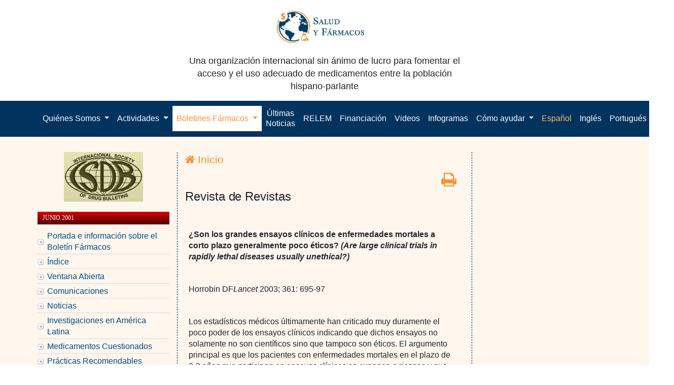

--- FILE ---
content_type: text/html; charset=UTF-8
request_url: https://www.saludyfarmacos.org/lang/es/boletin-farmacos/boletines/jun2001/indice-revistae470/
body_size: 20160
content:
<!DOCTYPE html PUBLIC "-//W3C//DTD XHTML 1.0 Transitional//EN" "http://www.w3.org/TR/xhtml1/DTD/xhtml1-transitional.dtd">
<html xmlns="http://www.w3.org/1999/xhtml">
<head profile="http://gmpg.org/xfn/11">
<meta name="viewport" content="width=device-width, initial-scale=1">
<meta http-equiv="Content-Type" content="text/html; charset=UTF-8" />

<title>  Revista de Revistas</title>

<link rel="stylesheet" href="https://www.saludyfarmacos.org/wp-content/themes/amazinggrace/style.css" type="text/css" media="screen" />
<link rel="alternate" type="application/rss+xml" title="Salud y Fármacos RSS Feed" href="https://www.saludyfarmacos.org/lang/es/feed" />
<link rel="pingback" href="https://www.saludyfarmacos.org/xmlrpc.php" />
<!--boletin-html-->
<link rel="stylesheet" href="https://www.saludyfarmacos.org/wp-content/themes/amazinggrace/style-boletin-html.css" type="text/css" media="screen" />
<!--boletin-html-->
</style>
<meta name='robots' content='max-image-preview:large' />
	<style>img:is([sizes="auto" i], [sizes^="auto," i]) { contain-intrinsic-size: 3000px 1500px }</style>
			<!-- This site uses the Google Analytics by MonsterInsights plugin v9.10.0 - Using Analytics tracking - https://www.monsterinsights.com/ -->
		<!-- Note: MonsterInsights is not currently configured on this site. The site owner needs to authenticate with Google Analytics in the MonsterInsights settings panel. -->
					<!-- No tracking code set -->
				<!-- / Google Analytics by MonsterInsights -->
		<script type="text/javascript">
/* <![CDATA[ */
window._wpemojiSettings = {"baseUrl":"https:\/\/s.w.org\/images\/core\/emoji\/16.0.1\/72x72\/","ext":".png","svgUrl":"https:\/\/s.w.org\/images\/core\/emoji\/16.0.1\/svg\/","svgExt":".svg","source":{"concatemoji":"https:\/\/www.saludyfarmacos.org\/wp-includes\/js\/wp-emoji-release.min.js?ver=6.8.3"}};
/*! This file is auto-generated */
!function(s,n){var o,i,e;function c(e){try{var t={supportTests:e,timestamp:(new Date).valueOf()};sessionStorage.setItem(o,JSON.stringify(t))}catch(e){}}function p(e,t,n){e.clearRect(0,0,e.canvas.width,e.canvas.height),e.fillText(t,0,0);var t=new Uint32Array(e.getImageData(0,0,e.canvas.width,e.canvas.height).data),a=(e.clearRect(0,0,e.canvas.width,e.canvas.height),e.fillText(n,0,0),new Uint32Array(e.getImageData(0,0,e.canvas.width,e.canvas.height).data));return t.every(function(e,t){return e===a[t]})}function u(e,t){e.clearRect(0,0,e.canvas.width,e.canvas.height),e.fillText(t,0,0);for(var n=e.getImageData(16,16,1,1),a=0;a<n.data.length;a++)if(0!==n.data[a])return!1;return!0}function f(e,t,n,a){switch(t){case"flag":return n(e,"\ud83c\udff3\ufe0f\u200d\u26a7\ufe0f","\ud83c\udff3\ufe0f\u200b\u26a7\ufe0f")?!1:!n(e,"\ud83c\udde8\ud83c\uddf6","\ud83c\udde8\u200b\ud83c\uddf6")&&!n(e,"\ud83c\udff4\udb40\udc67\udb40\udc62\udb40\udc65\udb40\udc6e\udb40\udc67\udb40\udc7f","\ud83c\udff4\u200b\udb40\udc67\u200b\udb40\udc62\u200b\udb40\udc65\u200b\udb40\udc6e\u200b\udb40\udc67\u200b\udb40\udc7f");case"emoji":return!a(e,"\ud83e\udedf")}return!1}function g(e,t,n,a){var r="undefined"!=typeof WorkerGlobalScope&&self instanceof WorkerGlobalScope?new OffscreenCanvas(300,150):s.createElement("canvas"),o=r.getContext("2d",{willReadFrequently:!0}),i=(o.textBaseline="top",o.font="600 32px Arial",{});return e.forEach(function(e){i[e]=t(o,e,n,a)}),i}function t(e){var t=s.createElement("script");t.src=e,t.defer=!0,s.head.appendChild(t)}"undefined"!=typeof Promise&&(o="wpEmojiSettingsSupports",i=["flag","emoji"],n.supports={everything:!0,everythingExceptFlag:!0},e=new Promise(function(e){s.addEventListener("DOMContentLoaded",e,{once:!0})}),new Promise(function(t){var n=function(){try{var e=JSON.parse(sessionStorage.getItem(o));if("object"==typeof e&&"number"==typeof e.timestamp&&(new Date).valueOf()<e.timestamp+604800&&"object"==typeof e.supportTests)return e.supportTests}catch(e){}return null}();if(!n){if("undefined"!=typeof Worker&&"undefined"!=typeof OffscreenCanvas&&"undefined"!=typeof URL&&URL.createObjectURL&&"undefined"!=typeof Blob)try{var e="postMessage("+g.toString()+"("+[JSON.stringify(i),f.toString(),p.toString(),u.toString()].join(",")+"));",a=new Blob([e],{type:"text/javascript"}),r=new Worker(URL.createObjectURL(a),{name:"wpTestEmojiSupports"});return void(r.onmessage=function(e){c(n=e.data),r.terminate(),t(n)})}catch(e){}c(n=g(i,f,p,u))}t(n)}).then(function(e){for(var t in e)n.supports[t]=e[t],n.supports.everything=n.supports.everything&&n.supports[t],"flag"!==t&&(n.supports.everythingExceptFlag=n.supports.everythingExceptFlag&&n.supports[t]);n.supports.everythingExceptFlag=n.supports.everythingExceptFlag&&!n.supports.flag,n.DOMReady=!1,n.readyCallback=function(){n.DOMReady=!0}}).then(function(){return e}).then(function(){var e;n.supports.everything||(n.readyCallback(),(e=n.source||{}).concatemoji?t(e.concatemoji):e.wpemoji&&e.twemoji&&(t(e.twemoji),t(e.wpemoji)))}))}((window,document),window._wpemojiSettings);
/* ]]> */
</script>
		
	<link rel='stylesheet' id='estilo-principal-sf-buscador-css' href='https://www.saludyfarmacos.org/wp-content/plugins/sf-buscador/recursos/css/estilo-principal.css?ver=6.8.3' type='text/css' media='all' />
<link rel='stylesheet' id='bootstrapSelect_css-css' href='https://www.saludyfarmacos.org/wp-content/plugins/sf-buscador/recursos/bootstrapSelect/bootstrap-select.min.css?ver=6.8.3' type='text/css' media='all' />
<link rel='stylesheet' id='select2_css-css' href='https://www.saludyfarmacos.org/wp-content/plugins/sf-buscador/recursos/select2/select2.css?ver=6.8.3' type='text/css' media='all' />
<link rel='stylesheet' id='custom_boostrap_css-css' href='https://www.saludyfarmacos.org/wp-content/plugins/sf-buscador/recursos/datepicker/css/bootstrap_1.css?ver=6.8.3' type='text/css' media='all' />
<link rel='stylesheet' id='datepicker_css-css' href='https://www.saludyfarmacos.org/wp-content/plugins/sf-buscador/recursos/datepicker/css/datepicker.css?ver=6.8.3' type='text/css' media='all' />
<link rel='stylesheet' id='tsvg-block-css-css' href='https://www.saludyfarmacos.org/wp-content/plugins/gallery-videos/admin/css/tsvg-block.css?ver=2.4.9' type='text/css' media='all' />
<style id='wp-emoji-styles-inline-css' type='text/css'>

	img.wp-smiley, img.emoji {
		display: inline !important;
		border: none !important;
		box-shadow: none !important;
		height: 1em !important;
		width: 1em !important;
		margin: 0 0.07em !important;
		vertical-align: -0.1em !important;
		background: none !important;
		padding: 0 !important;
	}
</style>
<link rel='stylesheet' id='wp-block-library-css' href='https://www.saludyfarmacos.org/wp-includes/css/dist/block-library/style.min.css?ver=6.8.3' type='text/css' media='all' />
<style id='classic-theme-styles-inline-css' type='text/css'>
/*! This file is auto-generated */
.wp-block-button__link{color:#fff;background-color:#32373c;border-radius:9999px;box-shadow:none;text-decoration:none;padding:calc(.667em + 2px) calc(1.333em + 2px);font-size:1.125em}.wp-block-file__button{background:#32373c;color:#fff;text-decoration:none}
</style>
<style id='global-styles-inline-css' type='text/css'>
:root{--wp--preset--aspect-ratio--square: 1;--wp--preset--aspect-ratio--4-3: 4/3;--wp--preset--aspect-ratio--3-4: 3/4;--wp--preset--aspect-ratio--3-2: 3/2;--wp--preset--aspect-ratio--2-3: 2/3;--wp--preset--aspect-ratio--16-9: 16/9;--wp--preset--aspect-ratio--9-16: 9/16;--wp--preset--color--black: #000000;--wp--preset--color--cyan-bluish-gray: #abb8c3;--wp--preset--color--white: #ffffff;--wp--preset--color--pale-pink: #f78da7;--wp--preset--color--vivid-red: #cf2e2e;--wp--preset--color--luminous-vivid-orange: #ff6900;--wp--preset--color--luminous-vivid-amber: #fcb900;--wp--preset--color--light-green-cyan: #7bdcb5;--wp--preset--color--vivid-green-cyan: #00d084;--wp--preset--color--pale-cyan-blue: #8ed1fc;--wp--preset--color--vivid-cyan-blue: #0693e3;--wp--preset--color--vivid-purple: #9b51e0;--wp--preset--gradient--vivid-cyan-blue-to-vivid-purple: linear-gradient(135deg,rgba(6,147,227,1) 0%,rgb(155,81,224) 100%);--wp--preset--gradient--light-green-cyan-to-vivid-green-cyan: linear-gradient(135deg,rgb(122,220,180) 0%,rgb(0,208,130) 100%);--wp--preset--gradient--luminous-vivid-amber-to-luminous-vivid-orange: linear-gradient(135deg,rgba(252,185,0,1) 0%,rgba(255,105,0,1) 100%);--wp--preset--gradient--luminous-vivid-orange-to-vivid-red: linear-gradient(135deg,rgba(255,105,0,1) 0%,rgb(207,46,46) 100%);--wp--preset--gradient--very-light-gray-to-cyan-bluish-gray: linear-gradient(135deg,rgb(238,238,238) 0%,rgb(169,184,195) 100%);--wp--preset--gradient--cool-to-warm-spectrum: linear-gradient(135deg,rgb(74,234,220) 0%,rgb(151,120,209) 20%,rgb(207,42,186) 40%,rgb(238,44,130) 60%,rgb(251,105,98) 80%,rgb(254,248,76) 100%);--wp--preset--gradient--blush-light-purple: linear-gradient(135deg,rgb(255,206,236) 0%,rgb(152,150,240) 100%);--wp--preset--gradient--blush-bordeaux: linear-gradient(135deg,rgb(254,205,165) 0%,rgb(254,45,45) 50%,rgb(107,0,62) 100%);--wp--preset--gradient--luminous-dusk: linear-gradient(135deg,rgb(255,203,112) 0%,rgb(199,81,192) 50%,rgb(65,88,208) 100%);--wp--preset--gradient--pale-ocean: linear-gradient(135deg,rgb(255,245,203) 0%,rgb(182,227,212) 50%,rgb(51,167,181) 100%);--wp--preset--gradient--electric-grass: linear-gradient(135deg,rgb(202,248,128) 0%,rgb(113,206,126) 100%);--wp--preset--gradient--midnight: linear-gradient(135deg,rgb(2,3,129) 0%,rgb(40,116,252) 100%);--wp--preset--font-size--small: 13px;--wp--preset--font-size--medium: 20px;--wp--preset--font-size--large: 36px;--wp--preset--font-size--x-large: 42px;--wp--preset--spacing--20: 0.44rem;--wp--preset--spacing--30: 0.67rem;--wp--preset--spacing--40: 1rem;--wp--preset--spacing--50: 1.5rem;--wp--preset--spacing--60: 2.25rem;--wp--preset--spacing--70: 3.38rem;--wp--preset--spacing--80: 5.06rem;--wp--preset--shadow--natural: 6px 6px 9px rgba(0, 0, 0, 0.2);--wp--preset--shadow--deep: 12px 12px 50px rgba(0, 0, 0, 0.4);--wp--preset--shadow--sharp: 6px 6px 0px rgba(0, 0, 0, 0.2);--wp--preset--shadow--outlined: 6px 6px 0px -3px rgba(255, 255, 255, 1), 6px 6px rgba(0, 0, 0, 1);--wp--preset--shadow--crisp: 6px 6px 0px rgba(0, 0, 0, 1);}:where(.is-layout-flex){gap: 0.5em;}:where(.is-layout-grid){gap: 0.5em;}body .is-layout-flex{display: flex;}.is-layout-flex{flex-wrap: wrap;align-items: center;}.is-layout-flex > :is(*, div){margin: 0;}body .is-layout-grid{display: grid;}.is-layout-grid > :is(*, div){margin: 0;}:where(.wp-block-columns.is-layout-flex){gap: 2em;}:where(.wp-block-columns.is-layout-grid){gap: 2em;}:where(.wp-block-post-template.is-layout-flex){gap: 1.25em;}:where(.wp-block-post-template.is-layout-grid){gap: 1.25em;}.has-black-color{color: var(--wp--preset--color--black) !important;}.has-cyan-bluish-gray-color{color: var(--wp--preset--color--cyan-bluish-gray) !important;}.has-white-color{color: var(--wp--preset--color--white) !important;}.has-pale-pink-color{color: var(--wp--preset--color--pale-pink) !important;}.has-vivid-red-color{color: var(--wp--preset--color--vivid-red) !important;}.has-luminous-vivid-orange-color{color: var(--wp--preset--color--luminous-vivid-orange) !important;}.has-luminous-vivid-amber-color{color: var(--wp--preset--color--luminous-vivid-amber) !important;}.has-light-green-cyan-color{color: var(--wp--preset--color--light-green-cyan) !important;}.has-vivid-green-cyan-color{color: var(--wp--preset--color--vivid-green-cyan) !important;}.has-pale-cyan-blue-color{color: var(--wp--preset--color--pale-cyan-blue) !important;}.has-vivid-cyan-blue-color{color: var(--wp--preset--color--vivid-cyan-blue) !important;}.has-vivid-purple-color{color: var(--wp--preset--color--vivid-purple) !important;}.has-black-background-color{background-color: var(--wp--preset--color--black) !important;}.has-cyan-bluish-gray-background-color{background-color: var(--wp--preset--color--cyan-bluish-gray) !important;}.has-white-background-color{background-color: var(--wp--preset--color--white) !important;}.has-pale-pink-background-color{background-color: var(--wp--preset--color--pale-pink) !important;}.has-vivid-red-background-color{background-color: var(--wp--preset--color--vivid-red) !important;}.has-luminous-vivid-orange-background-color{background-color: var(--wp--preset--color--luminous-vivid-orange) !important;}.has-luminous-vivid-amber-background-color{background-color: var(--wp--preset--color--luminous-vivid-amber) !important;}.has-light-green-cyan-background-color{background-color: var(--wp--preset--color--light-green-cyan) !important;}.has-vivid-green-cyan-background-color{background-color: var(--wp--preset--color--vivid-green-cyan) !important;}.has-pale-cyan-blue-background-color{background-color: var(--wp--preset--color--pale-cyan-blue) !important;}.has-vivid-cyan-blue-background-color{background-color: var(--wp--preset--color--vivid-cyan-blue) !important;}.has-vivid-purple-background-color{background-color: var(--wp--preset--color--vivid-purple) !important;}.has-black-border-color{border-color: var(--wp--preset--color--black) !important;}.has-cyan-bluish-gray-border-color{border-color: var(--wp--preset--color--cyan-bluish-gray) !important;}.has-white-border-color{border-color: var(--wp--preset--color--white) !important;}.has-pale-pink-border-color{border-color: var(--wp--preset--color--pale-pink) !important;}.has-vivid-red-border-color{border-color: var(--wp--preset--color--vivid-red) !important;}.has-luminous-vivid-orange-border-color{border-color: var(--wp--preset--color--luminous-vivid-orange) !important;}.has-luminous-vivid-amber-border-color{border-color: var(--wp--preset--color--luminous-vivid-amber) !important;}.has-light-green-cyan-border-color{border-color: var(--wp--preset--color--light-green-cyan) !important;}.has-vivid-green-cyan-border-color{border-color: var(--wp--preset--color--vivid-green-cyan) !important;}.has-pale-cyan-blue-border-color{border-color: var(--wp--preset--color--pale-cyan-blue) !important;}.has-vivid-cyan-blue-border-color{border-color: var(--wp--preset--color--vivid-cyan-blue) !important;}.has-vivid-purple-border-color{border-color: var(--wp--preset--color--vivid-purple) !important;}.has-vivid-cyan-blue-to-vivid-purple-gradient-background{background: var(--wp--preset--gradient--vivid-cyan-blue-to-vivid-purple) !important;}.has-light-green-cyan-to-vivid-green-cyan-gradient-background{background: var(--wp--preset--gradient--light-green-cyan-to-vivid-green-cyan) !important;}.has-luminous-vivid-amber-to-luminous-vivid-orange-gradient-background{background: var(--wp--preset--gradient--luminous-vivid-amber-to-luminous-vivid-orange) !important;}.has-luminous-vivid-orange-to-vivid-red-gradient-background{background: var(--wp--preset--gradient--luminous-vivid-orange-to-vivid-red) !important;}.has-very-light-gray-to-cyan-bluish-gray-gradient-background{background: var(--wp--preset--gradient--very-light-gray-to-cyan-bluish-gray) !important;}.has-cool-to-warm-spectrum-gradient-background{background: var(--wp--preset--gradient--cool-to-warm-spectrum) !important;}.has-blush-light-purple-gradient-background{background: var(--wp--preset--gradient--blush-light-purple) !important;}.has-blush-bordeaux-gradient-background{background: var(--wp--preset--gradient--blush-bordeaux) !important;}.has-luminous-dusk-gradient-background{background: var(--wp--preset--gradient--luminous-dusk) !important;}.has-pale-ocean-gradient-background{background: var(--wp--preset--gradient--pale-ocean) !important;}.has-electric-grass-gradient-background{background: var(--wp--preset--gradient--electric-grass) !important;}.has-midnight-gradient-background{background: var(--wp--preset--gradient--midnight) !important;}.has-small-font-size{font-size: var(--wp--preset--font-size--small) !important;}.has-medium-font-size{font-size: var(--wp--preset--font-size--medium) !important;}.has-large-font-size{font-size: var(--wp--preset--font-size--large) !important;}.has-x-large-font-size{font-size: var(--wp--preset--font-size--x-large) !important;}
:where(.wp-block-post-template.is-layout-flex){gap: 1.25em;}:where(.wp-block-post-template.is-layout-grid){gap: 1.25em;}
:where(.wp-block-columns.is-layout-flex){gap: 2em;}:where(.wp-block-columns.is-layout-grid){gap: 2em;}
:root :where(.wp-block-pullquote){font-size: 1.5em;line-height: 1.6;}
</style>
<link rel='stylesheet' id='contact-form-7-css' href='https://www.saludyfarmacos.org/wp-content/plugins/contact-form-7/includes/css/styles.css?ver=6.1.4' type='text/css' media='all' />
<style id='contact-form-7-inline-css' type='text/css'>
.wpcf7 .wpcf7-recaptcha iframe {margin-bottom: 0;}.wpcf7 .wpcf7-recaptcha[data-align="center"] > div {margin: 0 auto;}.wpcf7 .wpcf7-recaptcha[data-align="right"] > div {margin: 0 0 0 auto;}
</style>
<link rel='stylesheet' id='tsvg-fonts-css' href='https://www.saludyfarmacos.org/wp-content/plugins/gallery-videos/public/css/tsvg-fonts.css?ver=2.4.9' type='text/css' media='all' />
<link rel='stylesheet' id='wp-downloadmanager-css' href='https://www.saludyfarmacos.org/wp-content/plugins/wp-downloadmanager/download-css.css?ver=1.69' type='text/css' media='all' />
<link rel='stylesheet' id='ivory-search-styles-css' href='https://www.saludyfarmacos.org/wp-content/plugins/add-search-to-menu/public/css/ivory-search.min.css?ver=5.5.12' type='text/css' media='all' />
<link rel='stylesheet' id='wp-components-css' href='https://www.saludyfarmacos.org/wp-includes/css/dist/components/style.min.css?ver=6.8.3' type='text/css' media='all' />
<link rel='stylesheet' id='godaddy-styles-css' href='https://www.saludyfarmacos.org/wp-content/plugins/coblocks/includes/Dependencies/GoDaddy/Styles/build/latest.css?ver=2.0.2' type='text/css' media='all' />
<link rel='stylesheet' id='sib-front-css-css' href='https://www.saludyfarmacos.org/wp-content/plugins/mailin/css/mailin-front.css?ver=6.8.3' type='text/css' media='all' />
<link rel='stylesheet' id='wp-paginate-css' href='https://www.saludyfarmacos.org/wp-content/plugins/wp-paginate/css/wp-paginate.css?ver=2.2.4' type='text/css' media='screen' />
<script type="text/javascript" src="https://www.saludyfarmacos.org/wp-content/plugins/sf-buscador/recursos/select2/jquery-1.11.1.min.js?ver=6.8.3" id="jquery_js-js"></script>
<script type="text/javascript" src="https://www.saludyfarmacos.org/wp-content/plugins/sf-buscador/recursos/bootstrapSelect/bootstrap-select.min.js?ver=6.8.3" id="bootstrapSelect_js-js"></script>
<script type="text/javascript" src="https://www.saludyfarmacos.org/wp-content/plugins/sf-buscador/recursos/datepicker/js/bootstrap.js?ver=6.8.3" id="bootstrap_js-js"></script>
<script type="text/javascript" src="https://www.saludyfarmacos.org/wp-content/plugins/sf-buscador/recursos/select2/select2.min.js?ver=6.8.3" id="select2_js-js"></script>
<script type="text/javascript" src="https://www.saludyfarmacos.org/wp-content/plugins/sf-buscador/recursos/datepicker/js/bootstrap-datepicker.js?ver=6.8.3" id="datepicker_js-js"></script>
<script type="text/javascript" src="https://www.saludyfarmacos.org/wp-content/plugins/sf-buscador/recursos/datepicker/js/locales/bootstrap-datepicker.es.js?ver=6.8.3" id="datepicker_locale_es_js-js"></script>
<script type="text/javascript" src="https://www.saludyfarmacos.org/wp-content/plugins/sf-buscador/recursos/js/jquery.cookies.2.2.0.min.js?ver=6.8.3" id="jquery.cookies-js"></script>
<script type="text/javascript" src="https://www.saludyfarmacos.org/wp-content/plugins/sf-buscador/recursos/js/script-principal.js?ver=6.8.3" id="script-principal-js"></script>
<script type="text/javascript" src="https://www.saludyfarmacos.org/wp-content/plugins/easily-navigate-pages-on-your-dashboard/easily-navigate-pages-on-dashboard.js?ver=6.8.3" id="easy_navigate-js"></script>
<link rel="https://api.w.org/" href="https://www.saludyfarmacos.org/wp-json/" /><link rel="alternate" title="JSON" type="application/json" href="https://www.saludyfarmacos.org/wp-json/wp/v2/pages/8634" /><link rel="EditURI" type="application/rsd+xml" title="RSD" href="https://www.saludyfarmacos.org/xmlrpc.php?rsd" />
<meta name="generator" content="WordPress 6.8.3" />
<link rel="canonical" href="https://www.saludyfarmacos.org/lang/es/boletin-farmacos/boletines/jun2001/indice-revistae470" />
<link rel='shortlink' href='https://www.saludyfarmacos.org/?p=8634' />
<link rel="alternate" title="oEmbed (JSON)" type="application/json+oembed" href="https://www.saludyfarmacos.org/wp-json/oembed/1.0/embed?url=https%3A%2F%2Fwww.saludyfarmacos.org%2Flang%2Fes%2Fboletin-farmacos%2Fboletines%2Fjun2001%2Findice-revistae470" />
<link rel="alternate" title="oEmbed (XML)" type="text/xml+oembed" href="https://www.saludyfarmacos.org/wp-json/oembed/1.0/embed?url=https%3A%2F%2Fwww.saludyfarmacos.org%2Flang%2Fes%2Fboletin-farmacos%2Fboletines%2Fjun2001%2Findice-revistae470&#038;format=xml" />
		<style type="text/css" id="wp-custom-css">
			.page img {
  max-width: 100% !important;
}
/*pagina de infogramas*/
.infogramas li {
  border-bottom: 1px;
  border-bottom-style: solid;
  padding-bottom: 15px;
  padding-top: 10px;
}

@media screen and (max-width: 767px) {

	table {
  width: 100% !important;
}
#tabPeriodos{
	font-size: 0.63rem;
	}
#tabPeriodos td{
	padding: 2px;
}
.tbl-boletines {
  font-size: 0.8rem;
}
	.tbl-boletines.table {
  font-size: .62rem;
  /*margin-left: -12px;
  width: 100%;*/
}
.tbl-boletines.table td{
		padding:2% 0 !important;
	}
	
#contentPrint {
  font-size: .8rem !important;
}
	form {
  font-size: .9rem;
}
	
.tabla-responsive {
        width: 100%;
        margin-bottom: 15px;
        overflow-y: hidden;
        -ms-overflow-style: -ms-autohiding-scrollbar;
        border: 1px solid #ddd;
    }
    .tabla-responsive > .table {
        margin-bottom: 0;
    }
    .tabla-responsive > .table > thead > tr > th,
    .tabla-responsive > .table > tbody > tr > th,
    .tabla-responsive > .table > tfoot > tr > th,
    .tabla-responsive > .table > thead > tr > td,
    .tabla-responsive > .table > tbody > tr > td,
    .tabla-responsive > .table > tfoot > tr > td {
        white-space: nowrap;
    }
}


/*Ajustes web*/
/*ocultar busqueda avanzada de menu lateral derecho*/
#widgetbusqueda-2 #contenedor-param-avanzados, #widgetbusqueda-2 #btn-cerrar, #widgetbusqueda-2 #btn-limpiar {
  display: none;
}
/*igualar hover de idioma en el menu*/
#xlanguage-list-1 .nav-link:hover {
  padding-top: 13px;
  padding-bottom: 14px;
}
/*mostrar select correcto en busqueda avanzada*/
#param-tipoBusqueda {
    display: block !important;
}
.btn-group.bootstrap-select.param.param-tipoBusqueda {
  display: none;
}
/*#contenedor-principal-secciones{
    display: block !important;
}*/
.comboSeccion span:hover {
  color: #444 !important;
}
.select2-result-label, .select2-chosen {
text-transform: lowercase;
}
/**ocultar selector de busqueda avanzada*/
#tipoBusqueda {
  display: none;
}		</style>
		
<script type="text/javascript" src="https://www.saludyfarmacos.org/wp-content/themes/amazinggrace/lib/js/ddaccordion.js">
/***********************************************
* Accordion Content script- (c) Dynamic Drive DHTML code library (www.dynamicdrive.com)
* Visit http://www.dynamicDrive.com for hundreds of DHTML scripts
* This notice must stay intact for legal use
***********************************************/
</script>
<script type="text/javascript">
ddaccordion.init({
	headerclass: "expandable", //Shared CSS class name of headers group that are expandable
	contentclass: "categoryitems", //Shared CSS class name of contents group
	revealtype: "click", //Reveal content when user clicks or onmouseover the header? Valid value: "click", "clickgo", or "mouseover"
	mouseoverdelay: 200, //if revealtype="mouseover", set delay in milliseconds before header expands onMouseover
	collapseprev: true, //Collapse previous content (so only one open at any time)? true/false
	defaultexpanded: [0], //index of content(s) open by default [index1, index2, etc]. [] denotes no content
	onemustopen: false, //Specify whether at least one header should be open always (so never all headers closed)
	animatedefault: false, //Should contents open by default be animated into view?
	persiststate: true, //persist state of opened contents within browser session?
	toggleclass: ["", "openheader"], //Two CSS classes to be applied to the header when it's collapsed and expanded, respectively ["class1", "class2"]
	togglehtml: ["prefix", "", ""], //Additional HTML added to the header when it's collapsed and expanded, respectively  ["position", "html1", "html2"] (see docs)
	animatespeed: "fast", //speed of animation: integer in milliseconds (ie: 200), or keywords "fast", "normal", or "slow"
	oninit:function(headers, expandedindices){ //custom code to run when headers have initalized
		//do nothing
	},
	onopenclose:function(header, index, state, isuseractivated){ //custom code to run whenever a header is opened or closed
		//do nothing
	}
})
</script>

</head>

<body data-rsssl=1>

    <button onclick="topFunction()" id="myBtnTop" title="Go to top"><i class="fa fa-angle-up fa-2x"></i></button>

                                                                                                          <script>
//Get the button
  var mybutton = document.getElementById("myBtnTop");

// When the user scrolls down 20px from the top of the document, show the button
window.onscroll = function() {scrollFunction()};

function scrollFunction() {
if (document.body.scrollTop > 20 || document.documentElement.scrollTop > 20) {
    mybutton.style.display = "block";
} else {
      mybutton.style.display = "none";
  }
}

// When the user clicks on the button, scroll to the top of the document
function topFunction() {
    document.body.scrollTop = 0;
    document.documentElement.scrollTop = 0;
}
</script>

<!--<div class="container menu-lang">-->
<!--    <div class="row">-->
<!--        <div class="col-lg-12">-->
<!--            <div class="pull-right">-->
<!--                --><!--            </div>-->
<!--        </div>-->
<!--    </div>-->
<!--</div>-->
<div class="jumbotron">
    <div class="container text-center">
        <div class="row">
            <div class="row content-center">
                <div class="col-lg-6 col-md-12">
                    <div class="col-md-12 logo-header">
                        <a class="navbar-brand" href="https://www.saludyfarmacos.org">
                            <img src="https://www.saludyfarmacos.org/wp-content/themes/amazinggrace/images/logo_2020_new.png" alt="">
                        </a>
                    </div>

                    <div class="col-md-12">
                        <p>Una organización internacional sin ánimo de lucro para fomentar el acceso y el uso adecuado de medicamentos entre la población hispano-parlante</p>
                    </div>
                </div>
            </div>
        </div>
    </div>
</div>
<link rel="stylesheet" href="https://www.saludyfarmacos.org/wp-content/themes/amazinggrace/css/bootstrap.css" type="text/css"
      media="screen"/>
<link rel="stylesheet" href="//cdnjs.cloudflare.com/ajax/libs/font-awesome/4.7.0/css/font-awesome.min.css">
<script type="text/javascript" src="https://www.saludyfarmacos.org/wp-content/themes/amazinggrace/js/bootstrap.js"></script>

<!-- Navigation -->
<div id="header" class="bg-blue">
    <div class="container">

        <nav class="navbar navbar-expand-lg navbar-blue navbar-static-top">

            <button class="navbar-toggler" type="button" data-toggle="collapse" data-target="#navbarResponsive"
                    aria-controls="navbarResponsive" aria-expanded="false" aria-label="Toggle navigation">
                <span class="navbar-toggler-icon icon-bar"></span>
                <span class="navbar-toggler-icon icon-bar"></span>
                <span class="navbar-toggler-icon icon-bar"></span>
            </button>

            <div class="collapse navbar-collapse" id="navbarResponsive">
                <ul class="navbar-nav navbar-center">
                    <li class="nav-item dropdown">
                        <a class="nav-link dropdown-toggle" href="#" id="quienes_somos" role="button"
                           data-toggle="dropdown" aria-haspopup="true" aria-expanded="false">
                            Quiénes Somos                        </a>
                        <div class="dropdown-menu" aria-labelledby="quienes_somos">
                            <a class="dropdown-item"
                               href="https://www.saludyfarmacos.org/salud-y-farmacos/quienes-somos/">Quiénes Somos</a>
                            <a class="dropdown-item"
                               href="https://www.saludyfarmacos.org/salud-y-farmacos/junta-directiva/">Junta Directiva</a>
                            <a class="dropdown-item"
                               href="https://www.saludyfarmacos.org/salud-y-farmacos/consejo-asesor/">Consejo Asesor</a>
                            <a class="dropdown-item"
                               href="https://www.saludyfarmacos.org/salud-y-farmacos/nuestro-logo/">Nuestro logo</a>
                        </div>
                    </li>


                    <li class="nav-item dropdown">
                        <a class="nav-link dropdown-toggle" href="#" id="actividades" role="button"
                           data-toggle="dropdown"
                           aria-haspopup="true" aria-expanded="false">
                            Actividades                        </a>
                        <div class="dropdown-menu" aria-labelledby="actividades">
                            <a class="dropdown-item"
                               href="https://www.saludyfarmacos.org/actividades/relaciones-con-otras-instituciones/">Relaciones con otras instituciones</a>
                            <a class="dropdown-item"
                               href="https://www.saludyfarmacos.org/actividades/investigation/">Investigación</a>
                            <a class="dropdown-item"
                               href="https://www.saludyfarmacos.org/publicaciones/presentaciones/">Presentaciones</a>
                            <a class="dropdown-item"
                               href="https://www.saludyfarmacos.org/publicaciones/">Publicaciones</a>
                            <a class="dropdown-item"
                               href="https://www.saludyfarmacos.org/publicaciones/informes/">Informes</a>
                            <a class="dropdown-item"
                               href="https://www.saludyfarmacos.org/publicaciones/articles/">Artículos y capítulos de libros</a>

                        </div>
                    </li>

                    <li class="nav-item dropdown">
                        <a class="nav-link dropdown-toggle" href="#" id="boletin_farmacos" role="button"
                           data-toggle="dropdown" aria-haspopup="true" aria-expanded="false">
                            Boletines Fármacos                        </a>
                        <div class="dropdown-menu" aria-labelledby="boletin_farmacos">
                            <a class="dropdown-item"
                               href="https://www.saludyfarmacos.org/last-newsletters/">Últimos Boletines Fármacos</a>
                            <a class="dropdown-item"
                               href="https://www.saludyfarmacos.org/boletin-farmacos/boletines/">Boletines Anteriores</a>
                               <a class="dropdown-item"
                               href="https://www.saludyfarmacos.org/boletin-farmacos/boletines-portugues/">Boletines Portugués</a>
                            <a class="dropdown-item"
                               href="https://www.saludyfarmacos.org/subscribirse/">Suscripción Gratuita</a>
                            <a class="dropdown-item"
                               href="https://www.saludyfarmacos.org/boletin-farmacos/historia/">Historia</a>
                            <a class="dropdown-item"
                               href="https://www.saludyfarmacos.org/boletin-farmacos/contenido/">Descripción de contenidos</a>
                            <a class="dropdown-item"
                               href="https://www.saludyfarmacos.org/boletin-farmacos/equipo-editorial/">Equipo Editorial</a>
                            <a class="dropdown-item"
                               href="https://www.saludyfarmacos.org/boletin-farmacos/conflicto-intereses/">Conflictos de Interés</a>

                            <a class="dropdown-item"
                               href="https://www.saludyfarmacos.org/boletin-farmacos/informacion-para-los-autores-de-articulos-2/">Información para los Autores</a>
                        </div>
                    </li>

                    <li class="nav-item nav-item-p">
                        <a class="nav-link" id="last_news"
                           href="https://www.saludyfarmacos.org/categorias/noticias-principales/">Últimas Noticias</a>
                    </li>
                    <li class="nav-item nav-item-p">
                        <a class="nav-link"
                           href="https://www.saludyfarmacos.org/relem/">RELEM</a>
                    </li>

                    <li class="nav-item nav-item-p">
                        <a class="nav-link"
                           href="https://www.saludyfarmacos.org/financiacion/">Financiación</a>
                    </li>

                    <li class="nav-item nav-item-p">
                        <a class="nav-link"
                           href="https://www.saludyfarmacos.org/videos/">Videos</a>
                    </li>
					
					 <li class="nav-item nav-item-p">
                        <a class="nav-link"
                           href="https://www.saludyfarmacos.org/infogramas/">Infogramas</a>
                    </li>

                    <li class="nav-item dropdown">
                        <a class="nav-link dropdown-toggle" href="#" id="servicios" role="button" data-toggle="dropdown"
                           aria-haspopup="true" aria-expanded="false">
                            Cómo ayudar                        </a>
                        <div class="dropdown-menu" aria-labelledby="servicios">
                            <a class="dropdown-item"
                               href="https://www.saludyfarmacos.org/servicios/">Cómo ayudar</a>
                            <a class="dropdown-item"
                               href="https://www.saludyfarmacos.org/como-ayudar/">Voluntariado</a>
                            <a class="dropdown-item"
                               href="https://www.saludyfarmacos.org/donation/">Donación</a>

                        </div>
                    </li>
					
                    <div id="xlanguage-list-1" class="">
        <li class="nav-item">

            <a class="nav-link active"
               data-lang="es"
               href="https://www.saludyfarmacos.org/lang/es/boletin-farmacos/boletines/jun2001/indice-revistae470">Español</a>
        </li>
            <li class="nav-item">

            <a class="nav-link"
               data-lang="en"
               href="https://www.saludyfarmacos.org/lang/en/boletin-farmacos/boletines/jun2001/indice-revistae470">Inglés</a>
        </li>
        </div>					<li class="nav-item nav-item-p">
                        <a class="nav-link"
                           href="https://www.saludyfarmacos.org/boletin-farmacos/boletines-portugues/">Portugués</a>
                    </li>
                    <li class="nav-item dropdown">

                        <a id ="openSearch" class="nav-link dropdown" href="#" id="search" role="button" data-toggle="dropdown"
                           aria-haspopup="true" aria-expanded="false"><i class="fa fa-2x fa-search"></i> </a>
                        <div  id="sf-buscador" class="dropdown-menu  dropdown-search" aria-labelledby="search" width="100%">
                            <div class="widget WidgetBusqueda"><h2>Búsqueda de boletines</h2><hr><form method='GET' action='https://www.saludyfarmacos.org/resultados-busqueda'><b>Término a buscar</b><br/><input type='text' id='param-termino' class='param' name='termino'/><br/><input id='checkbox-text' type='checkbox' name='textoExacto' value='true'/><span id='frase-exacta'>Buscar frase exacta</span><br/><div id="contenedor-param-avanzados">
               <div id="titulo-opc-avanzadas">+ Búsqueda avanzada</div>
               <div id="params-avanzados" class="select2-container"><div id=tipoBusqueda><b>Buscar en</b><br/><select id='param-tipoBusqueda' name='tipo-busqueda[]' data-none-selected-text='Todos' class='param param-tipoBusqueda select2-choice'><option selected='selected' id='boletines' value='boletines'>Boletines</option></select><br/></div><b>Desde</b><br/><input type='text' id='param-desde' class='param param-fecha' name='desde'/><br/><b>Hasta</b><br/><input type='text' id='param-hasta' class='param param-fecha' name='hasta'/><br/><script>window.seccionRaiz= {"id":"0","nombre":"Secci\u00f3n Ra\u00edz","padre":null,"seccionesHijas":[{"id":"2","nombre":"Agencias Reguladoras","padre":0,"idioma":"es","seccionesHijas":[{"id":"33","nombre":"Noticias sobre el Covid","padre":"2","idioma":"es","seccionesHijas":[]},{"id":"34","nombre":"Regulaci\u00f3n internacional","padre":"2","idioma":"es","seccionesHijas":[]},{"id":"35","nombre":"Am\u00e9rica Latina","padre":"2","idioma":"es","seccionesHijas":[]},{"id":"36","nombre":"Europa","padre":"2","idioma":"es","seccionesHijas":[]},{"id":"37","nombre":"EE UU y Canad\u00e1","padre":"2","idioma":"es","seccionesHijas":[]},{"id":"38","nombre":"\u00c1frica","padre":"2","idioma":"es","seccionesHijas":[]},{"id":"75","nombre":"Investigaciones","padre":"2","idioma":"es","seccionesHijas":[]},{"id":"76","nombre":"Entrevista","padre":"2","idioma":"es","seccionesHijas":[]},{"id":"77","nombre":"Estados Unidos y Canad\u00e1","padre":"2","idioma":"es","seccionesHijas":[]},{"id":"105","nombre":"Noticias sobre la Covid","padre":"2","idioma":"es","seccionesHijas":[]},{"id":"410","nombre":"Novedades sobre la Covid","padre":"2","idioma":"es","seccionesHijas":[]},{"id":"411","nombre":"Europa y El Reino Unido","padre":"2","idioma":"es","seccionesHijas":[]},{"id":"412","nombre":"Asia y Ocean\u00eda","padre":"2","idioma":"es","seccionesHijas":[]},{"id":"451","nombre":"Canad\u00e1 y EE UU","padre":"2","idioma":"es","seccionesHijas":[{"id":"635","nombre":"Canad\u00e1 y EE UU","padre":"451","idioma":"es","seccionesHijas":[]},{"id":"636","nombre":"Ensayos Cl\u00ednicos","padre":"451","idioma":"es","seccionesHijas":[]},{"id":"637","nombre":"Permisos de comercializaci\u00f3n y cambios al etiquetado\/ficha t\u00e9cnica","padre":"451","idioma":"es","seccionesHijas":[]},{"id":"638","nombre":"Inspecciones de la FDA","padre":"451","idioma":"es","seccionesHijas":[]},{"id":"639","nombre":"Cr\u00edticas a la FDA","padre":"451","idioma":"es","seccionesHijas":[]},{"id":"640","nombre":"Sobre la Comisi\u00f3n Federal de Comercio (FTC)","padre":"451","idioma":"es","seccionesHijas":[]},{"id":"641","nombre":"Nuevas Gu\u00edas y Normas de la FDA: Resumen de Salud y F\u00e1rmacos","padre":"451","idioma":"es","seccionesHijas":[]}]},{"id":"471","nombre":"Asia","padre":"2","idioma":"es","seccionesHijas":[]},{"id":"634","nombre":"Herramientas \u00datiles","padre":"2","idioma":"es","seccionesHijas":[]},{"id":"851","nombre":"Australia","padre":"2","idioma":"es","seccionesHijas":[]}]},{"id":"1","nombre":"Econom\u00eda, Accesos, Patentes y Precios","padre":0,"idioma":"es","seccionesHijas":[{"id":"27","nombre":"Documentos y Libros de Inter\u00e9s","padre":"1","idioma":"es","seccionesHijas":[]},{"id":"28","nombre":"Innovaci\u00f3n","padre":"1","idioma":"es","seccionesHijas":[]},{"id":"29","nombre":"Gen\u00e9ricos y Biosimilares","padre":"1","idioma":"es","seccionesHijas":[]},{"id":"30","nombre":"Acceso y Precios","padre":"1","idioma":"es","seccionesHijas":[{"id":"404","nombre":"Acceso y Precios","padre":"30","idioma":"es","seccionesHijas":[]},{"id":"405","nombre":"Am\u00e9rica Latina","padre":"30","idioma":"es","seccionesHijas":[]},{"id":"406","nombre":"Europa y El Reino Unido","padre":"30","idioma":"es","seccionesHijas":[]},{"id":"407","nombre":"EE UU y Canad\u00e1","padre":"30","idioma":"es","seccionesHijas":[]},{"id":"408","nombre":"Asia y Oceania","padre":"30","idioma":"es","seccionesHijas":[]},{"id":"632","nombre":"Europa","padre":"30","idioma":"es","seccionesHijas":[]},{"id":"633","nombre":"\u00c1frica","padre":"30","idioma":"es","seccionesHijas":[]}]},{"id":"31","nombre":"Compras","padre":"1","idioma":"es","seccionesHijas":[]},{"id":"32","nombre":"Producci\u00f3n y Negocios","padre":"1","idioma":"es","seccionesHijas":[]},{"id":"72","nombre":"Investigaciones","padre":"1","idioma":"es","seccionesHijas":[]},{"id":"73","nombre":"Entrevistas","padre":"1","idioma":"es","seccionesHijas":[]},{"id":"74","nombre":"Industria y Mercado","padre":"1","idioma":"es","seccionesHijas":[]},{"id":"104","nombre":"Novedades sobre el Covid","padre":"1","idioma":"es","seccionesHijas":[]},{"id":"125","nombre":"Novedades sobre la Covid","padre":"1","idioma":"es","seccionesHijas":[]},{"id":"227","nombre":"Tratados de Libre Comercio, Exclusividad en el Mercado, Patentes","padre":"1","idioma":"es","seccionesHijas":[]},{"id":"228","nombre":"Gen\u00e9ricos","padre":"1","idioma":"es","seccionesHijas":[]},{"id":"229","nombre":"Acceso e Innovaci\u00f3n","padre":"1","idioma":"es","seccionesHijas":[]},{"id":"230","nombre":"Precios","padre":"1","idioma":"es","seccionesHijas":[]},{"id":"231","nombre":"Documentos, enlaces electr\u00f3nicos y libros nuevos","padre":"1","idioma":"es","seccionesHijas":[]},{"id":"259","nombre":"Tratados de Libre Comercio, Propiedad Intelectual y Patentes","padre":"1","idioma":"es","seccionesHijas":[]},{"id":"260","nombre":"Acceso","padre":"1","idioma":"es","seccionesHijas":[]},{"id":"269","nombre":"Tratados de Libre Comercio y Propiedad Intelectual","padre":"1","idioma":"es","seccionesHijas":[]},{"id":"409","nombre":"Fusiones y Compras de Empresas","padre":"1","idioma":"es","seccionesHijas":[]},{"id":"450","nombre":"Herramientas \u00datiles","padre":"1","idioma":"es","seccionesHijas":[]},{"id":"457","nombre":"Fusiones de Empresas","padre":"1","idioma":"es","seccionesHijas":[]},{"id":"688","nombre":"Distribuidoras y Compras de Medicamentos","padre":"1","idioma":"es","seccionesHijas":[]},{"id":"702","nombre":"Adulteraciones y Falsificaciones","padre":"1","idioma":"es","seccionesHijas":[]},{"id":"760","nombre":"Tratados de Libre Comercio, Propiedad Intelectual, y Patentes","padre":"1","idioma":"es","seccionesHijas":[]},{"id":"781","nombre":"Industria, Mercado y Fusiones","padre":"1","idioma":"es","seccionesHijas":[]},{"id":"785","nombre":"Tratados de libre comercio. Propiedad Intelectual y Patentes","padre":"1","idioma":"es","seccionesHijas":[]},{"id":"787","nombre":"Especial Sobre la Asamblea Mundial de la Salud","padre":"1","idioma":"es","seccionesHijas":[]},{"id":"789","nombre":"Precios y Acceso","padre":"1","idioma":"es","seccionesHijas":[]},{"id":"861","nombre":"Am\u00e9rica Latina","padre":"1","idioma":"es","seccionesHijas":[]},{"id":"862","nombre":"Europa y El Reino Unido","padre":"1","idioma":"es","seccionesHijas":[]},{"id":"863","nombre":"EE UU y Canad\u00e1","padre":"1","idioma":"es","seccionesHijas":[]},{"id":"864","nombre":"\u00c1frica","padre":"1","idioma":"es","seccionesHijas":[]},{"id":"868","nombre":"Art\u00edculos Originales","padre":"1","idioma":"es","seccionesHijas":[]}]},{"id":"11","nombre":"Ensaios Cl\u00ednicos","padre":0,"idioma":"pt","seccionesHijas":[{"id":"435","nombre":"Novidades sobre a Covid-19","padre":"11","idioma":"pt","seccionesHijas":[]},{"id":"436","nombre":"Ferramentas \u00dateis","padre":"11","idioma":"pt","seccionesHijas":[]},{"id":"437","nombre":"Ensaios Cl\u00ednicos e \u00c9tica","padre":"11","idioma":"pt","seccionesHijas":[]},{"id":"438","nombre":"Comit\u00eas de \u00c9tica em Pesquisa","padre":"11","idioma":"pt","seccionesHijas":[]},{"id":"439","nombre":"Pol\u00edticas, Regulamenta\u00e7\u00e3o, Registro e Divulga\u00e7\u00e3o de Resultados","padre":"11","idioma":"pt","seccionesHijas":[]},{"id":"440","nombre":"Recrutamento, Consentimento Informado e Perspectivas dos Pacientes","padre":"11","idioma":"pt","seccionesHijas":[]},{"id":"441","nombre":"Gerenciamento de Estudos Cl\u00ednicos, Metodologia, Custos e Conflitos de Interesse","padre":"11","idioma":"pt","seccionesHijas":[]},{"id":"464","nombre":"Eventos de \u00c9tica em Pesquisa e Ensaios Cl\u00ednicos","padre":"11","idioma":"pt","seccionesHijas":[]},{"id":"465","nombre":"Livros","padre":"11","idioma":"pt","seccionesHijas":[]},{"id":"466","nombre":"Globaliza\u00e7\u00e3o e Ensaios Cl\u00ednicos","padre":"11","idioma":"pt","seccionesHijas":[]},{"id":"467","nombre":"Ensaios Cl\u00ednicos, \u00c9tica e Integridade da Ci\u00eancia","padre":"11","idioma":"pt","seccionesHijas":[]},{"id":"468","nombre":"Recrutamento, Consentimento Informado e Perspectivas do Paciente","padre":"11","idioma":"pt","seccionesHijas":[]},{"id":"469","nombre":"Gest\u00e3o de Ensaios Cl\u00ednicos, Metodologia e Custos","padre":"11","idioma":"pt","seccionesHijas":[]},{"id":"470","nombre":"Conflitos de Interesses","padre":"11","idioma":"pt","seccionesHijas":[]},{"id":"475","nombre":"Novidades sobre a Covid","padre":"11","idioma":"pt","seccionesHijas":[]},{"id":"661","nombre":"Pol\u00edticas, Regula\u00e7\u00e3o, Registro e Dissemina\u00e7\u00e3o de Resultados","padre":"11","idioma":"pt","seccionesHijas":[]},{"id":"662","nombre":"Gest\u00e3o dos Ensaios Cl\u00ednicos, Metodologia, Custos e Conflitos de Interesse","padre":"11","idioma":"pt","seccionesHijas":[]},{"id":"865","nombre":"Ensaios Cl\u00ednicos Questionados","padre":"11","idioma":"pt","seccionesHijas":[]}]},{"id":"8","nombre":"Ensayos Cl\u00ednicos","padre":0,"idioma":"es","seccionesHijas":[{"id":"50","nombre":"Novedades sobre el Covid","padre":"8","idioma":"es","seccionesHijas":[]},{"id":"51","nombre":"Globalizaci\u00f3n y Ensayos Cl\u00ednicos","padre":"8","idioma":"es","seccionesHijas":[]},{"id":"52","nombre":"Ensayos Cl\u00ednicos y \u00c9tica","padre":"8","idioma":"es","seccionesHijas":[]},{"id":"53","nombre":"Comit\u00e9s de \u00c9tica en Investigaci\u00f3n","padre":"8","idioma":"es","seccionesHijas":[]},{"id":"54","nombre":"Pol\u00edticas, Regulaci\u00f3n, Registro y Diseminaci\u00f3n de Resultados","padre":"8","idioma":"es","seccionesHijas":[]},{"id":"55","nombre":"Reclutamiento, Consentimiento Informado y Perspectivas de los Pacientes","padre":"8","idioma":"es","seccionesHijas":[]},{"id":"56","nombre":"Gesti\u00f3n de los Ensayos Cl\u00ednicos, Metodolog\u00eda, Costos y Conflictos de Inter\u00e9s","padre":"8","idioma":"es","seccionesHijas":[]},{"id":"81","nombre":"Investigaciones","padre":"8","idioma":"es","seccionesHijas":[]},{"id":"82","nombre":"Entrevista","padre":"8","idioma":"es","seccionesHijas":[]},{"id":"133","nombre":"Novedades sobre la Covid","padre":"8","idioma":"es","seccionesHijas":[]},{"id":"134","nombre":"Herramientas \u00datiles","padre":"8","idioma":"es","seccionesHijas":[]},{"id":"700","nombre":"Comit\u00e9s de \u00c9tica","padre":"8","idioma":"es","seccionesHijas":[]},{"id":"701","nombre":"Regulaci\u00f3n, Registro y Diseminaci\u00f3n de Resultados","padre":"8","idioma":"es","seccionesHijas":[]},{"id":"710","nombre":"Sobre los ensayos cl\u00ednicos con productos Covid-19","padre":"8","idioma":"es","seccionesHijas":[]},{"id":"757","nombre":"Valor Cient\u00edfico","padre":"8","idioma":"es","seccionesHijas":[]},{"id":"758","nombre":"\u00c9tica de los Ensayos Cl\u00ednicos","padre":"8","idioma":"es","seccionesHijas":[]},{"id":"759","nombre":"Gesti\u00f3n de los Ensayos Cl\u00ednicos, Metodolog\u00eda y Conflictos de Intereses","padre":"8","idioma":"es","seccionesHijas":[]},{"id":"783","nombre":"Globalizaci\u00f3n de los Ensayos Cl\u00ednicos","padre":"8","idioma":"es","seccionesHijas":[]},{"id":"828","nombre":"Entrevistas","padre":"8","idioma":"es","seccionesHijas":[]},{"id":"855","nombre":"Ensayos Cl\u00ednicos Cuestionados","padre":"8","idioma":"es","seccionesHijas":[]}]},{"id":"10","nombre":"\u00c9tica","padre":0,"idioma":"pt","seccionesHijas":[{"id":"427","nombre":"Novidades sobre a Covid-19","padre":"10","idioma":"pt","seccionesHijas":[]},{"id":"428","nombre":"Entrevista","padre":"10","idioma":"pt","seccionesHijas":[]},{"id":"429","nombre":"Ferramentas \u00dateis","padre":"10","idioma":"pt","seccionesHijas":[]},{"id":"430","nombre":"Integridade da Ci\u00eancia e das Publica\u00e7\u00f5es","padre":"10","idioma":"pt","seccionesHijas":[]},{"id":"431","nombre":"Ensaios Cl\u00ednicos e \u00c9tica","padre":"10","idioma":"pt","seccionesHijas":[]},{"id":"432","nombre":"Conduta da Ind\u00fastria","padre":"10","idioma":"pt","seccionesHijas":[]},{"id":"433","nombre":"Conflitos de Interesses","padre":"10","idioma":"pt","seccionesHijas":[]},{"id":"434","nombre":"Publicidade e Promo\u00e7\u00e3o","padre":"10","idioma":"pt","seccionesHijas":[]},{"id":"460","nombre":"Globaliza\u00e7\u00e3o e Ensaios Cl\u00ednicos","padre":"10","idioma":"pt","seccionesHijas":[]},{"id":"461","nombre":"Ensaios Cl\u00ednicos, \u00c9tica e Integridade da Ci\u00eancia","padre":"10","idioma":"pt","seccionesHijas":[]},{"id":"462","nombre":"Transpar\u00eancia em Ensaios Cl\u00ednicos","padre":"10","idioma":"pt","seccionesHijas":[]},{"id":"463","nombre":"Conflitos de interesse","padre":"10","idioma":"pt","seccionesHijas":[]},{"id":"472","nombre":"Novidades sobre a Covid","padre":"10","idioma":"pt","seccionesHijas":[]},{"id":"473","nombre":"Publicidade e Propaganda","padre":"10","idioma":"pt","seccionesHijas":[]},{"id":"474","nombre":"Adultera\u00e7\u00f5es e Falsifica\u00e7\u00f5es","padre":"10","idioma":"pt","seccionesHijas":[]},{"id":"660","nombre":"Integridade Cient\u00edfica","padre":"10","idioma":"pt","seccionesHijas":[]},{"id":"847","nombre":"Adultera\u00e7\u00f5es e Apreens\u00f5es","padre":"10","idioma":"pt","seccionesHijas":[]},{"id":"852","nombre":"Comit\u00ea de \u00c9tica em Pesquisa","padre":"10","idioma":"pt","seccionesHijas":[]},{"id":"854","nombre":"Integridade da Ci\u00eancia","padre":"10","idioma":"pt","seccionesHijas":[]},{"id":"870","nombre":"Recrutamento, Consentimento Informado e Perspectivas dos Pacientes","padre":"10","idioma":"pt","seccionesHijas":[]}]},{"id":"7","nombre":"\u00c9tica y Derecho","padre":0,"idioma":"es","seccionesHijas":[{"id":"39","nombre":"\u00c9tica","padre":"7","idioma":"es","seccionesHijas":[{"id":"40","nombre":"Novedades sobre el Covid","padre":"39","idioma":"es","seccionesHijas":[]},{"id":"41","nombre":"Entrevista","padre":"39","idioma":"es","seccionesHijas":[]},{"id":"42","nombre":"Integridad de la Ciencia","padre":"39","idioma":"es","seccionesHijas":[]},{"id":"43","nombre":"Conducta de la Industria","padre":"39","idioma":"es","seccionesHijas":[]},{"id":"44","nombre":"Conflictos de inter\u00e9s","padre":"39","idioma":"es","seccionesHijas":[]},{"id":"45","nombre":"Publicidad y Promoci\u00f3n","padre":"39","idioma":"es","seccionesHijas":[]},{"id":"46","nombre":"Adulteraciones y Decomisos","padre":"39","idioma":"es","seccionesHijas":[]},{"id":"78","nombre":"Investigaciones","padre":"39","idioma":"es","seccionesHijas":[]},{"id":"79","nombre":"Adulteraciones, Falsificaciones y Decomisos","padre":"39","idioma":"es","seccionesHijas":[]},{"id":"106","nombre":"Novedades sobre la Covid","padre":"39","idioma":"es","seccionesHijas":[]},{"id":"107","nombre":"\u00c9tica y Ensayos Cl\u00ednicos","padre":"39","idioma":"es","seccionesHijas":[]},{"id":"126","nombre":"Falsificaciones y Decomisos","padre":"39","idioma":"es","seccionesHijas":[]},{"id":"452","nombre":"Ensayos Cl\u00ednicos y \u00c9tica","padre":"39","idioma":"es","seccionesHijas":[]},{"id":"458","nombre":"Herramientas \u00datiles","padre":"39","idioma":"es","seccionesHijas":[]},{"id":"696","nombre":"Entrevistas","padre":"39","idioma":"es","seccionesHijas":[]},{"id":"697","nombre":"Integridad de la Ciencia y de las Publicaciones","padre":"39","idioma":"es","seccionesHijas":[]},{"id":"709","nombre":"Adulteraciones","padre":"39","idioma":"es","seccionesHijas":[]},{"id":"712","nombre":"Novedades relacionadas con el covid","padre":"39","idioma":"es","seccionesHijas":[]},{"id":"713","nombre":"Adulteraciones y Falsificaciones","padre":"39","idioma":"es","seccionesHijas":[]},{"id":"716","nombre":"Conflictos de Intereses","padre":"39","idioma":"es","seccionesHijas":[]},{"id":"788","nombre":"Falsificaciones y Adulteraciones","padre":"39","idioma":"es","seccionesHijas":[]},{"id":"830","nombre":"Conducta de la Industria y de otras Entidades","padre":"39","idioma":"es","seccionesHijas":[]},{"id":"833","nombre":"Falsificaciones","padre":"39","idioma":"es","seccionesHijas":[]}]},{"id":"47","nombre":"Derecho","padre":"7","idioma":"es","seccionesHijas":[{"id":"48","nombre":"Derecho","padre":"47","idioma":"es","seccionesHijas":[]},{"id":"49","nombre":"Litigaci\u00f3n","padre":"47","idioma":"es","seccionesHijas":[]},{"id":"80","nombre":"Litigaci\u00f3n y Multas","padre":"47","idioma":"es","seccionesHijas":[]},{"id":"108","nombre":"Litigios por Opioides","padre":"47","idioma":"es","seccionesHijas":[]},{"id":"109","nombre":"Litigios por Patentes de Productos Covid","padre":"47","idioma":"es","seccionesHijas":[]},{"id":"110","nombre":"Litigios por Abusos y Violaciones Regulatorias","padre":"47","idioma":"es","seccionesHijas":[]},{"id":"111","nombre":"Litigios entre Empresas","padre":"47","idioma":"es","seccionesHijas":[]},{"id":"418","nombre":"Litigios contra los Sistemas de Salud y\/o Agencias Reguladoras","padre":"47","idioma":"es","seccionesHijas":[]},{"id":"419","nombre":"Litigios por las Patentes del VIH","padre":"47","idioma":"es","seccionesHijas":[]},{"id":"420","nombre":"Litigios por Abusos y Violaciones Regulatorias por Pa\u00edses, Empresas o Individuos","padre":"47","idioma":"es","seccionesHijas":[]},{"id":"421","nombre":"Litigios para Impedir Fusiones de Empresas","padre":"47","idioma":"es","seccionesHijas":[]},{"id":"698","nombre":"Investigaciones","padre":"47","idioma":"es","seccionesHijas":[]},{"id":"699","nombre":"Decomisos, Falsificaciones y Multas","padre":"47","idioma":"es","seccionesHijas":[]}]},{"id":"127","nombre":"Litigaci\u00f3n","padre":"7","idioma":"es","seccionesHijas":[{"id":"128","nombre":"Litigios por Opioides","padre":"127","idioma":"es","seccionesHijas":[]},{"id":"129","nombre":"Litigios por Patentes Productos Covid","padre":"127","idioma":"es","seccionesHijas":[]},{"id":"130","nombre":"Litigios por Abusos y Violaciones Regulatorias por Pa\u00edses o Empresas","padre":"127","idioma":"es","seccionesHijas":[]},{"id":"131","nombre":"Litigios por Abusos y Violaciones Regulatorias Cometidas por Individuos","padre":"127","idioma":"es","seccionesHijas":[]},{"id":"132","nombre":"Litigios entre Empresas","padre":"127","idioma":"es","seccionesHijas":[]},{"id":"459","nombre":"Litigios por Abusos y Violaciones Regulatorias por Pa\u00edses, Empresas o Individuos","padre":"127","idioma":"es","seccionesHijas":[]}]},{"id":"243","nombre":"Investigaciones","padre":"7","idioma":"es","seccionesHijas":[]},{"id":"244","nombre":"Entrevistas","padre":"7","idioma":"es","seccionesHijas":[]},{"id":"245","nombre":"Conducta de la industria","padre":"7","idioma":"es","seccionesHijas":[]},{"id":"246","nombre":"Publicidad y Promoci\u00f3n","padre":"7","idioma":"es","seccionesHijas":[]},{"id":"247","nombre":"Conflictos de inter\u00e9s","padre":"7","idioma":"es","seccionesHijas":[]},{"id":"248","nombre":"Adulteraciones, Falsificaciones, Decomisos y Fraudes","padre":"7","idioma":"es","seccionesHijas":[]},{"id":"249","nombre":"Litigaci\u00f3n y multas","padre":"7","idioma":"es","seccionesHijas":[{"id":"643","nombre":"Litigios por Opioides","padre":"249","idioma":"es","seccionesHijas":[]},{"id":"644","nombre":"Litigios por Patentes de Productos Covid","padre":"249","idioma":"es","seccionesHijas":[]},{"id":"645","nombre":"Litigios entre Empresas","padre":"249","idioma":"es","seccionesHijas":[]},{"id":"646","nombre":"Litigios por Abusos y Violaciones Regulatorias por Pa\u00edses o Empresas","padre":"249","idioma":"es","seccionesHijas":[]},{"id":"647","nombre":"Litigios por Marketing Enga\u00f1oso","padre":"249","idioma":"es","seccionesHijas":[]},{"id":"648","nombre":"Litigios por Atentar contra la Competencia","padre":"249","idioma":"es","seccionesHijas":[]},{"id":"649","nombre":"Litigios por Problemas en Ensayos Cl\u00ednicos","padre":"249","idioma":"es","seccionesHijas":[]},{"id":"650","nombre":"Litigios de Inversionistas","padre":"249","idioma":"es","seccionesHijas":[]},{"id":"651","nombre":"Litigios por Reacciones Adversas","padre":"249","idioma":"es","seccionesHijas":[]}]},{"id":"250","nombre":"Ensayos Cl\u00ednicos","padre":"7","idioma":"es","seccionesHijas":[{"id":"251","nombre":"Valor de los Ensayos Cl\u00ednicos","padre":"250","idioma":"es","seccionesHijas":[]},{"id":"252","nombre":"\u00c9tica y Ensayos Cl\u00ednicos","padre":"250","idioma":"es","seccionesHijas":[]},{"id":"253","nombre":"Gesti\u00f3n de los Ensayos Cl\u00ednicos, Metodolog\u00eda y Conflictos de Inter\u00e9s","padre":"250","idioma":"es","seccionesHijas":[]},{"id":"254","nombre":"Reclutamiento, Perspectivas de los Pacientes y Consentimiento Informado","padre":"250","idioma":"es","seccionesHijas":[]},{"id":"255","nombre":"Regulaci\u00f3n, Registro y Diseminaci\u00f3n de Resultados","padre":"250","idioma":"es","seccionesHijas":[]},{"id":"266","nombre":"Gesti\u00f3n y Metodolog\u00eda de los ensayos cl\u00ednicos","padre":"250","idioma":"es","seccionesHijas":[]},{"id":"273","nombre":"Ensayos Cl\u00ednicos y Globalizaci\u00f3n","padre":"250","idioma":"es","seccionesHijas":[]},{"id":"274","nombre":"Perspectivas de los Pacientes y Consentimiento Informado","padre":"250","idioma":"es","seccionesHijas":[]},{"id":"275","nombre":"Documentos y Libros Nuevos","padre":"250","idioma":"es","seccionesHijas":[]},{"id":"283","nombre":"Globalizaci\u00f3n de ensayos cl\u00ednicos","padre":"250","idioma":"es","seccionesHijas":[]},{"id":"284","nombre":"Regulaci\u00f3n, registro y diseminaci\u00f3n de los resultados","padre":"250","idioma":"es","seccionesHijas":[]},{"id":"717","nombre":"Investigaciones","padre":"250","idioma":"es","seccionesHijas":[]},{"id":"718","nombre":"Globalizaci\u00f3n de los Ensayos Cl\u00ednicos","padre":"250","idioma":"es","seccionesHijas":[]},{"id":"719","nombre":"Ensayos Cl\u00ednicos y \u00c9tica","padre":"250","idioma":"es","seccionesHijas":[]},{"id":"720","nombre":"Reclutamiento, consentimiento informado y perspectivas de los pacientes","padre":"250","idioma":"es","seccionesHijas":[]},{"id":"721","nombre":"Gesti\u00f3n de los Ensayos Cl\u00ednicos, Metodolog\u00eda y Conflictos de Intereses","padre":"250","idioma":"es","seccionesHijas":[]},{"id":"736","nombre":"Entrevistas","padre":"250","idioma":"es","seccionesHijas":[]},{"id":"737","nombre":"Globalizaci\u00f3n y Ensayos Cl\u00ednicos","padre":"250","idioma":"es","seccionesHijas":[]},{"id":"744","nombre":"Gesti\u00f3n, Ensayos Cl\u00ednicos y Metodolog\u00eda","padre":"250","idioma":"es","seccionesHijas":[]},{"id":"772","nombre":"Valor Cient\u00edfico de los Ensayos Cl\u00ednicos","padre":"250","idioma":"es","seccionesHijas":[]},{"id":"773","nombre":"\u00c9tica de Ensayos Cl\u00ednicos","padre":"250","idioma":"es","seccionesHijas":[]},{"id":"774","nombre":"Comit\u00e9s de \u00c9tica","padre":"250","idioma":"es","seccionesHijas":[]},{"id":"779","nombre":"Ensayos Cl\u00ednicos y \u00c9tica: Valor Cient\u00edfico de los Ensayos Cl\u00ednicos","padre":"250","idioma":"es","seccionesHijas":[]}]},{"id":"264","nombre":"Integridad de la Ciencia y las Publicaciones M\u00e9dicas","padre":"7","idioma":"es","seccionesHijas":[]},{"id":"265","nombre":"Adulteraciones, Falsificaciones, Fraudes","padre":"7","idioma":"es","seccionesHijas":[]},{"id":"281","nombre":"Art\u00edculos","padre":"7","idioma":"es","seccionesHijas":[]},{"id":"282","nombre":"Falsificaciones, adulteraciones y decomisos","padre":"7","idioma":"es","seccionesHijas":[]},{"id":"413","nombre":"Novedades sobre la Covid","padre":"7","idioma":"es","seccionesHijas":[]},{"id":"414","nombre":"Integridad de la Ciencia","padre":"7","idioma":"es","seccionesHijas":[]},{"id":"415","nombre":"Herramientas \u00datiles","padre":"7","idioma":"es","seccionesHijas":[]},{"id":"416","nombre":"Ensayos Cl\u00ednicos y \u00c9tica","padre":"7","idioma":"es","seccionesHijas":[]},{"id":"417","nombre":"Adulteraciones y Falsificaciones","padre":"7","idioma":"es","seccionesHijas":[]},{"id":"642","nombre":"Adulteraciones y Decomisos","padre":"7","idioma":"es","seccionesHijas":[]},{"id":"746","nombre":"\u00c9tica y Derecho","padre":"7","idioma":"es","seccionesHijas":[{"id":"747","nombre":"Integridad de la Ciencia y de las publicaciones","padre":"746","idioma":"es","seccionesHijas":[]},{"id":"748","nombre":"Conducta de la Industria","padre":"746","idioma":"es","seccionesHijas":[]},{"id":"749","nombre":"Publicidad y Promoci\u00f3n","padre":"746","idioma":"es","seccionesHijas":[]},{"id":"750","nombre":"Conflictos de Intereses","padre":"746","idioma":"es","seccionesHijas":[]},{"id":"751","nombre":"Adulteraci\u00f3n, Falsificaciones y Fraudes","padre":"746","idioma":"es","seccionesHijas":[]},{"id":"752","nombre":"Litigaci\u00f3n y Multas","padre":"746","idioma":"es","seccionesHijas":[]},{"id":"754","nombre":"Investigaciones","padre":"746","idioma":"es","seccionesHijas":[]},{"id":"755","nombre":"Entrevistas","padre":"746","idioma":"es","seccionesHijas":[]},{"id":"756","nombre":"Conflictos de Inter\u00e9s","padre":"746","idioma":"es","seccionesHijas":[]}]},{"id":"769","nombre":"Integridad de la ciencia y de las publicaciones","padre":"7","idioma":"es","seccionesHijas":[]},{"id":"770","nombre":"Conflictos de Intereses","padre":"7","idioma":"es","seccionesHijas":[]},{"id":"771","nombre":"Adulteraciones, Falsificaciones, y Fraudes","padre":"7","idioma":"es","seccionesHijas":[]},{"id":"777","nombre":"Integridad de la ciencia y de las publicaciones cient\u00edficas","padre":"7","idioma":"es","seccionesHijas":[]},{"id":"778","nombre":"Otros Temas de \u00c9tica","padre":"7","idioma":"es","seccionesHijas":[]},{"id":"853","nombre":"Derecho y Litigaci\u00f3n","padre":"7","idioma":"es","seccionesHijas":[]}]},{"id":"5","nombre":"Farmacovigilancia","padre":0,"idioma":"es","seccionesHijas":[{"id":"12","nombre":"Investigaciones","padre":"5","idioma":"es","seccionesHijas":[]},{"id":"13","nombre":"Novedades sobre el Covid","padre":"5","idioma":"es","seccionesHijas":[]},{"id":"14","nombre":"Solicitudes y Retiros del Mercado","padre":"5","idioma":"es","seccionesHijas":[]},{"id":"15","nombre":"Solicitudes y Cambios al Etiquetado\/Ficha T\u00e9cnica","padre":"5","idioma":"es","seccionesHijas":[]},{"id":"16","nombre":"Reacciones Adversas e Interacciones","padre":"5","idioma":"es","seccionesHijas":[]},{"id":"17","nombre":"Precauciones","padre":"5","idioma":"es","seccionesHijas":[]},{"id":"18","nombre":"Otros Temas de Farmacovigilancia","padre":"5","idioma":"es","seccionesHijas":[]},{"id":"94","nombre":"Novedades sobre Vacunas y Tratamientos Covid","padre":"5","idioma":"es","seccionesHijas":[]},{"id":"119","nombre":"Reacciones Adversas","padre":"5","idioma":"es","seccionesHijas":[]},{"id":"120","nombre":"Interacciones","padre":"5","idioma":"es","seccionesHijas":[]},{"id":"140","nombre":"VENTANA ABIERTA","padre":"5","idioma":"es","seccionesHijas":[]},{"id":"141","nombre":"ADVIERTEN","padre":"5","idioma":"es","seccionesHijas":[{"id":"142","nombre":"Investigaciones","padre":"141","idioma":"es","seccionesHijas":[]},{"id":"143","nombre":"Comunicaciones: Pol\u00e9mica\u00a0en Costa Rica","padre":"141","idioma":"es","seccionesHijas":[]},{"id":"144","nombre":"Solicitud y Retiros del mercado","padre":"141","idioma":"es","seccionesHijas":[]},{"id":"145","nombre":"Cambios al Etiquetado","padre":"141","idioma":"es","seccionesHijas":[]},{"id":"146","nombre":"Reacciones Adversas e Interacciones","padre":"141","idioma":"es","seccionesHijas":[]},{"id":"147","nombre":"Precauciones","padre":"141","idioma":"es","seccionesHijas":[]},{"id":"148","nombre":"Documentos y Libros Nuevos, Conexiones Electr\u00f3nicas y Congresos\/cursos","padre":"141","idioma":"es","seccionesHijas":[]},{"id":"187","nombre":"Breves","padre":"141","idioma":"es","seccionesHijas":[]},{"id":"208","nombre":"Cambios en el etiquetado","padre":"141","idioma":"es","seccionesHijas":[]},{"id":"209","nombre":"Documentos y libros nuevos, conexiones electr\u00f3nicas y congresos \/ cursos","padre":"141","idioma":"es","seccionesHijas":[]},{"id":"285","nombre":"Solicitud y Cambios al Etiquetado","padre":"141","idioma":"es","seccionesHijas":[]},{"id":"286","nombre":"Otros Temas","padre":"141","idioma":"es","seccionesHijas":[]},{"id":"287","nombre":"Documentos, libros y enlaces","padre":"141","idioma":"es","seccionesHijas":[]},{"id":"312","nombre":"Solicitud y cambios de etiquetado","padre":"141","idioma":"es","seccionesHijas":[]},{"id":"313","nombre":"Otros","padre":"141","idioma":"es","seccionesHijas":[]},{"id":"314","nombre":"Documentos, libros y otros enlaces","padre":"141","idioma":"es","seccionesHijas":[]},{"id":"325","nombre":"Solicitud y cambios al etiquetado\/ficha t\u00e9cnica","padre":"141","idioma":"es","seccionesHijas":[]},{"id":"326","nombre":"Documentos y libros nuevos, conexiones electr\u00f3nicas, congresos y cursos","padre":"141","idioma":"es","seccionesHijas":[]},{"id":"336","nombre":"","padre":"141","idioma":"es","seccionesHijas":[]},{"id":"337","nombre":"Documentos, direcciones electr\u00f3nicas y libros nuevos","padre":"141","idioma":"es","seccionesHijas":[]},{"id":"476","nombre":"Documentos y Libros Nuevos\/Conexiones Electr\u00f3nicas, Congresos y Cursos","padre":"141","idioma":"es","seccionesHijas":[]},{"id":"496","nombre":"Reportes Breves","padre":"141","idioma":"es","seccionesHijas":[]},{"id":"497","nombre":"Retiros del mercado","padre":"141","idioma":"es","seccionesHijas":[]},{"id":"498","nombre":"Generales","padre":"141","idioma":"es","seccionesHijas":[]},{"id":"499","nombre":"Revista de revistas","padre":"141","idioma":"es","seccionesHijas":[]},{"id":"532","nombre":"Comunicaciones","padre":"141","idioma":"es","seccionesHijas":[]},{"id":"533","nombre":"Denegaci\u00f3n de comercializaci\u00f3n","padre":"141","idioma":"es","seccionesHijas":[]},{"id":"548","nombre":"Reducci\u00f3n de indicaciones","padre":"141","idioma":"es","seccionesHijas":[]},{"id":"559","nombre":"Denegaci\u00f3n de comercializaci\u00f3n y de ampliaci\u00f3n del prospecto","padre":"141","idioma":"es","seccionesHijas":[]},{"id":"563","nombre":"Denegaci\u00f3n de solicitud de comercializaci\u00f3n","padre":"141","idioma":"es","seccionesHijas":[]},{"id":"564","nombre":"Generales\u00a0","padre":"141","idioma":"es","seccionesHijas":[]},{"id":"570","nombre":"Cambios en el etiquetado\u00a0","padre":"141","idioma":"es","seccionesHijas":[]},{"id":"580","nombre":"Revista de revistas\u00a0","padre":"141","idioma":"es","seccionesHijas":[]},{"id":"596","nombre":"Otros Temas\u00a0","padre":"141","idioma":"es","seccionesHijas":[]},{"id":"605","nombre":"Precauciones\u00a0","padre":"141","idioma":"es","seccionesHijas":[]},{"id":"606","nombre":"Solicitud de retiro","padre":"141","idioma":"es","seccionesHijas":[]},{"id":"665","nombre":"Reintroducci\u00f3n en el mercado","padre":"141","idioma":"es","seccionesHijas":[]},{"id":"669","nombre":"Cambios en la rotulaci\u00f3n","padre":"141","idioma":"es","seccionesHijas":[]},{"id":"675","nombre":"Solicitudes de retiro","padre":"141","idioma":"es","seccionesHijas":[]},{"id":"806","nombre":"Entrevistas","padre":"141","idioma":"es","seccionesHijas":[]},{"id":"818","nombre":"Documentos y Libros","padre":"141","idioma":"es","seccionesHijas":[]},{"id":"824","nombre":"Solicitudes y retiros del mercado","padre":"141","idioma":"es","seccionesHijas":[]}]},{"id":"149","nombre":"\u00c9TICA Y DERECHO","padre":"5","idioma":"es","seccionesHijas":[{"id":"150","nombre":"Investigaciones","padre":"149","idioma":"es","seccionesHijas":[]},{"id":"151","nombre":"Entrevistas","padre":"149","idioma":"es","seccionesHijas":[]},{"id":"152","nombre":"Comunicaciones","padre":"149","idioma":"es","seccionesHijas":[]},{"id":"153","nombre":"Conducta de la Industria","padre":"149","idioma":"es","seccionesHijas":[]},{"id":"154","nombre":"Conflictos De Inter\u00e9s","padre":"149","idioma":"es","seccionesHijas":[]},{"id":"155","nombre":"Publicidad y Promoci\u00f3n","padre":"149","idioma":"es","seccionesHijas":[]},{"id":"156","nombre":"Adulteraciones y Falsificaciones","padre":"149","idioma":"es","seccionesHijas":[]},{"id":"157","nombre":"Litigaci\u00f3n","padre":"149","idioma":"es","seccionesHijas":[]},{"id":"188","nombre":"Otros Temas","padre":"149","idioma":"es","seccionesHijas":[]},{"id":"203","nombre":"Documentos y Libros Nuevos, Conexiones Electr\u00f3nicas y Congresos\/Cursos","padre":"149","idioma":"es","seccionesHijas":[]},{"id":"210","nombre":"Litigaci\u00f3n\/compensaciones","padre":"149","idioma":"es","seccionesHijas":[]},{"id":"288","nombre":"Debate","padre":"149","idioma":"es","seccionesHijas":[]},{"id":"289","nombre":"Documentos, libros y enlaces","padre":"149","idioma":"es","seccionesHijas":[]},{"id":"315","nombre":"Conflicto de intereses","padre":"149","idioma":"es","seccionesHijas":[]},{"id":"316","nombre":"Documentos, libros y otros enlaces","padre":"149","idioma":"es","seccionesHijas":[]},{"id":"327","nombre":"Adulteraciones, falsificaciones y medicamentos ilegales","padre":"149","idioma":"es","seccionesHijas":[]},{"id":"328","nombre":"Litigaci\u00f3n y multas","padre":"149","idioma":"es","seccionesHijas":[]},{"id":"338","nombre":"\u00c9tica y Medicamentos","padre":"149","idioma":"es","seccionesHijas":[]},{"id":"339","nombre":"Litigaci\u00f3n, Multas, Robos","padre":"149","idioma":"es","seccionesHijas":[]},{"id":"340","nombre":"Documentos y Libros nuevos, P\u00e1ginas Electr\u00f3nicas","padre":"149","idioma":"es","seccionesHijas":[]},{"id":"477","nombre":"Breves","padre":"149","idioma":"es","seccionesHijas":[]},{"id":"500","nombre":"Am\u00e9rica Latina","padre":"149","idioma":"es","seccionesHijas":[]},{"id":"501","nombre":"Europa","padre":"149","idioma":"es","seccionesHijas":[]},{"id":"502","nombre":"Estados Unidos","padre":"149","idioma":"es","seccionesHijas":[]},{"id":"503","nombre":"Asia y Australia","padre":"149","idioma":"es","seccionesHijas":[]},{"id":"504","nombre":"Generales","padre":"149","idioma":"es","seccionesHijas":[]},{"id":"505","nombre":"Documentos y libros nuevos, conexiones electr\u00f3nicas y congresos \/ cursos","padre":"149","idioma":"es","seccionesHijas":[]},{"id":"506","nombre":"Revista de Revistas","padre":"149","idioma":"es","seccionesHijas":[]},{"id":"534","nombre":"Asia y \u00c1frica","padre":"149","idioma":"es","seccionesHijas":[]},{"id":"549","nombre":"Entrevistas\u00a0","padre":"149","idioma":"es","seccionesHijas":[]},{"id":"550","nombre":"Australia\u00a0","padre":"149","idioma":"es","seccionesHijas":[]},{"id":"560","nombre":"Reportes Breves","padre":"149","idioma":"es","seccionesHijas":[]},{"id":"581","nombre":"Estados Unidos\u00a0y Canad\u00e1","padre":"149","idioma":"es","seccionesHijas":[]},{"id":"582","nombre":"Asia, Australia y \u00c1frica","padre":"149","idioma":"es","seccionesHijas":[]},{"id":"607","nombre":"Asia y\u00a0\u00c1frica","padre":"149","idioma":"es","seccionesHijas":[]},{"id":"666","nombre":"Entrevista","padre":"149","idioma":"es","seccionesHijas":[]},{"id":"667","nombre":"Asia","padre":"149","idioma":"es","seccionesHijas":[]},{"id":"670","nombre":"Documentos y libros nuevos, y congresos \/ cursos","padre":"149","idioma":"es","seccionesHijas":[]},{"id":"676","nombre":"Nota de rectificaci\u00f3n","padre":"149","idioma":"es","seccionesHijas":[]},{"id":"808","nombre":"Debates","padre":"149","idioma":"es","seccionesHijas":[]}]},{"id":"158","nombre":"ENSAYOS CLINICOS","padre":"5","idioma":"es","seccionesHijas":[{"id":"159","nombre":"Investigaciones","padre":"158","idioma":"es","seccionesHijas":[]},{"id":"160","nombre":"Ensayos Cl\u00ednicos y \u00c9tica","padre":"158","idioma":"es","seccionesHijas":[]},{"id":"161","nombre":"Gesti\u00f3n de los Ensayos Cl\u00ednicos, Metodolog\u00eda y Conflictos de Inter\u00e9s","padre":"158","idioma":"es","seccionesHijas":[]},{"id":"162","nombre":"Regulaci\u00f3n, Registro y Diseminaci\u00f3n de Resultados","padre":"158","idioma":"es","seccionesHijas":[]},{"id":"189","nombre":"Breves","padre":"158","idioma":"es","seccionesHijas":[]},{"id":"190","nombre":"Entrevistas","padre":"158","idioma":"es","seccionesHijas":[]},{"id":"204","nombre":"Comunicaciones","padre":"158","idioma":"es","seccionesHijas":[]},{"id":"205","nombre":"Globalizaci\u00f3n de los ensayos cl\u00ednicos","padre":"158","idioma":"es","seccionesHijas":[]},{"id":"290","nombre":"Debates","padre":"158","idioma":"es","seccionesHijas":[]},{"id":"291","nombre":"Globalizaci\u00f3n y Ensayos Cl\u00ednicos","padre":"158","idioma":"es","seccionesHijas":[]},{"id":"292","nombre":"Ensayos Cl\u00ednicos, \u00c9tica y Conflictos de Inter\u00e9s","padre":"158","idioma":"es","seccionesHijas":[]},{"id":"293","nombre":"Gesti\u00f3n de los ensayos cl\u00ednicos y metodolog\u00eda","padre":"158","idioma":"es","seccionesHijas":[]},{"id":"317","nombre":"Documentos, libros y otros enlaces","padre":"158","idioma":"es","seccionesHijas":[]},{"id":"329","nombre":"Gesti\u00f3n de ensayos cl\u00ednicos, metodolog\u00eda y conflictos de inter\u00e9s","padre":"158","idioma":"es","seccionesHijas":[]},{"id":"330","nombre":"Perspectivas de los pacientes y consentimiento informado","padre":"158","idioma":"es","seccionesHijas":[]},{"id":"341","nombre":"\u00c9tica y Ensayos Cl\u00ednicos","padre":"158","idioma":"es","seccionesHijas":[]},{"id":"342","nombre":"Gesti\u00f3n, Metodolog\u00eda y Conflictos de Inter\u00e9s","padre":"158","idioma":"es","seccionesHijas":[]},{"id":"343","nombre":"Consentimiento Informado y Perspectivas de los Pacientes","padre":"158","idioma":"es","seccionesHijas":[]},{"id":"478","nombre":"Gesti\u00f3n de ensayos cl\u00ednicos y metodolog\u00eda","padre":"158","idioma":"es","seccionesHijas":[]},{"id":"486","nombre":"Reclutamiento, Consentimiento Informado y Perspectiva de los Pacientes","padre":"158","idioma":"es","seccionesHijas":[]},{"id":"491","nombre":"","padre":"158","idioma":"es","seccionesHijas":[]},{"id":"803","nombre":"Cartas al Editor","padre":"158","idioma":"es","seccionesHijas":[]},{"id":"811","nombre":"Documentos y Libros Nuevos, Conexiones electr\u00f3nicas y Congresos\/cursos","padre":"158","idioma":"es","seccionesHijas":[]},{"id":"819","nombre":"Reportes Breves","padre":"158","idioma":"es","seccionesHijas":[]}]},{"id":"163","nombre":"ECONOM\u00cdA Y ACCESO","padre":"5","idioma":"es","seccionesHijas":[{"id":"164","nombre":"Breves","padre":"163","idioma":"es","seccionesHijas":[]},{"id":"165","nombre":"Comunicaciones","padre":"163","idioma":"es","seccionesHijas":[]},{"id":"166","nombre":"Tratados de Libre Comercio, Exclusividad en el Mercado, Patentes","padre":"163","idioma":"es","seccionesHijas":[]},{"id":"167","nombre":"Gen\u00e9ricos","padre":"163","idioma":"es","seccionesHijas":[]},{"id":"168","nombre":"Precios","padre":"163","idioma":"es","seccionesHijas":[]},{"id":"169","nombre":"Acceso","padre":"163","idioma":"es","seccionesHijas":[]},{"id":"170","nombre":"Industria y Mercado","padre":"163","idioma":"es","seccionesHijas":[]},{"id":"171","nombre":"Libros, Documentos Nuevos, Conexiones Electr\u00f3nicas, Congresos y Cursos","padre":"163","idioma":"es","seccionesHijas":[]},{"id":"191","nombre":"Investigaciones","padre":"163","idioma":"es","seccionesHijas":[{"id":"573","nombre":"Investigaciones_A","padre":"191","idioma":"es","seccionesHijas":[]},{"id":"574","nombre":"Investigaciones_B","padre":"191","idioma":"es","seccionesHijas":[]},{"id":"575","nombre":"Investigaciones_c","padre":"191","idioma":"es","seccionesHijas":[]},{"id":"576","nombre":"Investigaciones_D","padre":"191","idioma":"es","seccionesHijas":[]},{"id":"577","nombre":"Investigaciones_E","padre":"191","idioma":"es","seccionesHijas":[]},{"id":"578","nombre":"Investigaciones_F","padre":"191","idioma":"es","seccionesHijas":[]}]},{"id":"192","nombre":"Entrevistas","padre":"163","idioma":"es","seccionesHijas":[]},{"id":"211","nombre":"Tratados de Libre Comercio, exclusividad en el mercado,\u00a0 patentes","padre":"163","idioma":"es","seccionesHijas":[]},{"id":"294","nombre":"Compras","padre":"163","idioma":"es","seccionesHijas":[]},{"id":"295","nombre":"Documentos, libros y enlaces","padre":"163","idioma":"es","seccionesHijas":[]},{"id":"318","nombre":"Documentos, libros y otros enlaces","padre":"163","idioma":"es","seccionesHijas":[]},{"id":"331","nombre":"Acceso e Innovaci\u00f3n","padre":"163","idioma":"es","seccionesHijas":[]},{"id":"332","nombre":"Documentos y libros nuevos, conexiones electr\u00f3nicas, grupos afines, congresos y cursos","padre":"163","idioma":"es","seccionesHijas":[]},{"id":"344","nombre":"Documentos y libros nuevos","padre":"163","idioma":"es","seccionesHijas":[]},{"id":"487","nombre":"Acceso y Precios","padre":"163","idioma":"es","seccionesHijas":[]},{"id":"488","nombre":"Documentos y libros nuevos, conexiones electr\u00f3nicas, congresos y cursos","padre":"163","idioma":"es","seccionesHijas":[]},{"id":"493","nombre":"TLC, Exclusividad en el Mercado, Patentes","padre":"163","idioma":"es","seccionesHijas":[]},{"id":"507","nombre":"Tratados de Libre Comercio, exclusividad en el mercado y patentes","padre":"163","idioma":"es","seccionesHijas":[{"id":"508","nombre":"Comunicaciones","padre":"507","idioma":"es","seccionesHijas":[]},{"id":"509","nombre":"Entrevistas","padre":"507","idioma":"es","seccionesHijas":[]},{"id":"510","nombre":"Am\u00e9rica Latina","padre":"507","idioma":"es","seccionesHijas":[]},{"id":"511","nombre":"Europa","padre":"507","idioma":"es","seccionesHijas":[]},{"id":"512","nombre":"Generales","padre":"507","idioma":"es","seccionesHijas":[]},{"id":"513","nombre":"Documentos y libros nuevos, conexiones electr\u00f3nicas\u00a0 y congresos \/ cursos","padre":"507","idioma":"es","seccionesHijas":[]},{"id":"514","nombre":"Revista de revistas","padre":"507","idioma":"es","seccionesHijas":[]},{"id":"551","nombre":"Reportes Breves","padre":"507","idioma":"es","seccionesHijas":[]},{"id":"552","nombre":"Estados Unidos","padre":"507","idioma":"es","seccionesHijas":[]},{"id":"553","nombre":"Documentos y libros nuevos, conexiones electr\u00f3nicas y congresos \/ cursos","padre":"507","idioma":"es","seccionesHijas":[]},{"id":"565","nombre":"Entrevistas\u00a0","padre":"507","idioma":"es","seccionesHijas":[]},{"id":"566","nombre":"Generales\u00a0","padre":"507","idioma":"es","seccionesHijas":[]},{"id":"608","nombre":"Asia","padre":"507","idioma":"es","seccionesHijas":[]},{"id":"671","nombre":"Documentos y libros nuevos","padre":"507","idioma":"es","seccionesHijas":[]}]},{"id":"515","nombre":"Otros temas de Econom\u00eda y Acceso","padre":"163","idioma":"es","seccionesHijas":[{"id":"516","nombre":"Am\u00e9rica Latina","padre":"515","idioma":"es","seccionesHijas":[]},{"id":"517","nombre":"Estados Unidos","padre":"515","idioma":"es","seccionesHijas":[]},{"id":"518","nombre":"Generales","padre":"515","idioma":"es","seccionesHijas":[]},{"id":"519","nombre":"Documentos y libros nuevos, conexiones electr\u00f3nicas y congresos \/ cursos","padre":"515","idioma":"es","seccionesHijas":[]},{"id":"520","nombre":"Revista de Revistas","padre":"515","idioma":"es","seccionesHijas":[]},{"id":"554","nombre":"Reportes Breves","padre":"515","idioma":"es","seccionesHijas":[]},{"id":"555","nombre":"Comunicaciones","padre":"515","idioma":"es","seccionesHijas":[]},{"id":"556","nombre":"Europa","padre":"515","idioma":"es","seccionesHijas":[]},{"id":"557","nombre":"Asia","padre":"515","idioma":"es","seccionesHijas":[]},{"id":"561","nombre":"Estados Unidos y Canad\u00e1","padre":"515","idioma":"es","seccionesHijas":[]},{"id":"567","nombre":"Investigaciones","padre":"515","idioma":"es","seccionesHijas":[]},{"id":"583","nombre":"Entrevistas","padre":"515","idioma":"es","seccionesHijas":[]},{"id":"584","nombre":"Estados Unidos\u00a0y Canad\u00e1","padre":"515","idioma":"es","seccionesHijas":[]},{"id":"585","nombre":"Asia y \u00c1frica","padre":"515","idioma":"es","seccionesHijas":[]},{"id":"609","nombre":"Am\u00e9rica Latina\u00a0","padre":"515","idioma":"es","seccionesHijas":[]},{"id":"610","nombre":"\u00c1frica","padre":"515","idioma":"es","seccionesHijas":[]},{"id":"672","nombre":"Documentos y libros nuevos","padre":"515","idioma":"es","seccionesHijas":[]}]},{"id":"535","nombre":"Reportes Breves\u00a0","padre":"163","idioma":"es","seccionesHijas":[]},{"id":"536","nombre":"Am\u00e9rica Latina","padre":"163","idioma":"es","seccionesHijas":[]},{"id":"537","nombre":"Generales","padre":"163","idioma":"es","seccionesHijas":[]},{"id":"538","nombre":"Documentos y libros nuevos, conexiones electr\u00f3nicas\u00a0 y congresos \/ cursos","padre":"163","idioma":"es","seccionesHijas":[]},{"id":"539","nombre":"Revista de revistas","padre":"163","idioma":"es","seccionesHijas":[]},{"id":"540","nombre":"Reportes Breves","padre":"163","idioma":"es","seccionesHijas":[]},{"id":"541","nombre":"Estados Unidos","padre":"163","idioma":"es","seccionesHijas":[]},{"id":"542","nombre":"Documentos y libros nuevos, conexiones electr\u00f3nicas y congresos \/ cursos","padre":"163","idioma":"es","seccionesHijas":[]},{"id":"597","nombre":"Otros temas","padre":"163","idioma":"es","seccionesHijas":[]},{"id":"791","nombre":"Europa","padre":"163","idioma":"es","seccionesHijas":[]},{"id":"792","nombre":"Asia","padre":"163","idioma":"es","seccionesHijas":[]},{"id":"804","nombre":"Libros, Documentos, Conexiones Electr\u00f3nicas, Congresos y Cursos","padre":"163","idioma":"es","seccionesHijas":[]},{"id":"812","nombre":"Documentos y Libros Nuevos, Conexiones electr\u00f3nicas y Congresos\/cursos","padre":"163","idioma":"es","seccionesHijas":[]}]},{"id":"172","nombre":"REGULACI\u00d3N Y POL\u00cdTICAS","padre":"5","idioma":"es","seccionesHijas":[{"id":"173","nombre":"Entrevistas","padre":"172","idioma":"es","seccionesHijas":[]},{"id":"174","nombre":"Comunicaci\u00f3n","padre":"172","idioma":"es","seccionesHijas":[]},{"id":"175","nombre":"Estados Unidos\u00a0y Canad\u00e1","padre":"172","idioma":"es","seccionesHijas":[]},{"id":"176","nombre":"Am\u00e9rica Latina","padre":"172","idioma":"es","seccionesHijas":[]},{"id":"177","nombre":"\u00c1frica, Asia y Ocean\u00eda","padre":"172","idioma":"es","seccionesHijas":[]},{"id":"193","nombre":"Comunicaciones","padre":"172","idioma":"es","seccionesHijas":[]},{"id":"194","nombre":"Agencias Reguladoras","padre":"172","idioma":"es","seccionesHijas":[]},{"id":"195","nombre":"Europa","padre":"172","idioma":"es","seccionesHijas":[]},{"id":"206","nombre":"Documentos y Libros Nuevos, Conexiones Electr\u00f3nicas, Congresos\/Cursos","padre":"172","idioma":"es","seccionesHijas":[]},{"id":"212","nombre":"Investigaciones","padre":"172","idioma":"es","seccionesHijas":[]},{"id":"521","nombre":"Reportes Breves","padre":"172","idioma":"es","seccionesHijas":[]},{"id":"522","nombre":"Estados Unidos y Canad\u00e1","padre":"172","idioma":"es","seccionesHijas":[]},{"id":"523","nombre":"Generales","padre":"172","idioma":"es","seccionesHijas":[]},{"id":"524","nombre":"Documentos y libros nuevos, conexiones electr\u00f3nicas y congresos \/ cursos","padre":"172","idioma":"es","seccionesHijas":[]},{"id":"525","nombre":"Revista de Revistas","padre":"172","idioma":"es","seccionesHijas":[]},{"id":"543","nombre":"Estados Unidos","padre":"172","idioma":"es","seccionesHijas":[]},{"id":"544","nombre":"Asia","padre":"172","idioma":"es","seccionesHijas":[]},{"id":"545","nombre":"Documentos y libros nuevos, conexiones electr\u00f3nicas","padre":"172","idioma":"es","seccionesHijas":[]},{"id":"568","nombre":"Australia","padre":"172","idioma":"es","seccionesHijas":[]},{"id":"571","nombre":"Breves","padre":"172","idioma":"es","seccionesHijas":[]},{"id":"572","nombre":"Agencias Reguladoras\u00a0","padre":"172","idioma":"es","seccionesHijas":[]},{"id":"579","nombre":"\u00c1frica,Asia y Ocean\u00eda","padre":"172","idioma":"es","seccionesHijas":[]},{"id":"586","nombre":"Am\u00e9rica Latina\u00a0","padre":"172","idioma":"es","seccionesHijas":[]},{"id":"598","nombre":"Estados Unidos\u00a0y Canad\u00e1\u00a0","padre":"172","idioma":"es","seccionesHijas":[]},{"id":"599","nombre":"Asia y Ocean\u00eda","padre":"172","idioma":"es","seccionesHijas":[]},{"id":"673","nombre":"Documentos y libros nuevos","padre":"172","idioma":"es","seccionesHijas":[]}]},{"id":"178","nombre":"PRESCRIPCI\u00d3N, FARMACIA Y UTILIZACI\u00d3N","padre":"5","idioma":"es","seccionesHijas":[{"id":"179","nombre":"Investigaciones","padre":"178","idioma":"es","seccionesHijas":[]},{"id":"180","nombre":"Entrevistas","padre":"178","idioma":"es","seccionesHijas":[]},{"id":"181","nombre":"Comunicaci\u00f3n","padre":"178","idioma":"es","seccionesHijas":[]},{"id":"182","nombre":"Prescripci\u00f3n","padre":"178","idioma":"es","seccionesHijas":[]},{"id":"183","nombre":"Farmacia","padre":"178","idioma":"es","seccionesHijas":[]},{"id":"184","nombre":"Utilizaci\u00f3n","padre":"178","idioma":"es","seccionesHijas":[]},{"id":"185","nombre":"Documentos y Libros Nuevos, Conexiones electr\u00f3nicas, Congresos y Cursos","padre":"178","idioma":"es","seccionesHijas":[]},{"id":"309","nombre":"Debate","padre":"178","idioma":"es","seccionesHijas":[]},{"id":"310","nombre":"Breves","padre":"178","idioma":"es","seccionesHijas":[]},{"id":"311","nombre":"Distribuidoras","padre":"178","idioma":"es","seccionesHijas":[]},{"id":"323","nombre":"Distribuci\u00f3n","padre":"178","idioma":"es","seccionesHijas":[]},{"id":"324","nombre":"Documentos, libros y otros enlaces","padre":"178","idioma":"es","seccionesHijas":[]},{"id":"333","nombre":"Casos Cl\u00ednicos","padre":"178","idioma":"es","seccionesHijas":[]},{"id":"334","nombre":"Documentos y libros nuevos, conexiones electr\u00f3nicas, videos, congresos y cursos","padre":"178","idioma":"es","seccionesHijas":[]},{"id":"348","nombre":"Documentos, libros nuevos, conexiones electr\u00f3nicas","padre":"178","idioma":"es","seccionesHijas":[]},{"id":"484","nombre":"Caso cl\u00ednico","padre":"178","idioma":"es","seccionesHijas":[]},{"id":"485","nombre":"Otros temas","padre":"178","idioma":"es","seccionesHijas":[]},{"id":"492","nombre":"Farmacia y dispensaci\u00f3n","padre":"178","idioma":"es","seccionesHijas":[]},{"id":"526","nombre":"Comunicaciones","padre":"178","idioma":"es","seccionesHijas":[]},{"id":"527","nombre":"Reportes Breves","padre":"178","idioma":"es","seccionesHijas":[]},{"id":"528","nombre":"Europa","padre":"178","idioma":"es","seccionesHijas":[]},{"id":"529","nombre":"Generales","padre":"178","idioma":"es","seccionesHijas":[]},{"id":"530","nombre":"Documentos y libros nuevos, conexiones electr\u00f3nicas\u00a0 y congresos \/ cursos","padre":"178","idioma":"es","seccionesHijas":[]},{"id":"531","nombre":"Revista de revistas","padre":"178","idioma":"es","seccionesHijas":[]},{"id":"546","nombre":"Comunicado de la Federaci\u00f3n Farmac\u00e9utica (Argentina), noviembre de 2007 (Ver el contenido en la Secci\u00f3n Regulaci\u00f3n y Pol\u00edtica)","padre":"178","idioma":"es","seccionesHijas":[]},{"id":"547","nombre":"Estados Unidos","padre":"178","idioma":"es","seccionesHijas":[]},{"id":"558","nombre":"Am\u00e9rica Latina","padre":"178","idioma":"es","seccionesHijas":[]},{"id":"562","nombre":"Documentos y libros nuevos, conexiones electr\u00f3nicas y congresos \/ cursos","padre":"178","idioma":"es","seccionesHijas":[]},{"id":"569","nombre":"Documentos y libros nuevos, conexiones electr\u00f3nicas\u00a0 y congresos \/ cursos","padre":"178","idioma":"es","seccionesHijas":[]},{"id":"663","nombre":"Estados Unidos y Canad\u00e1","padre":"178","idioma":"es","seccionesHijas":[]},{"id":"674","nombre":"Documentos y libros nuevos","padre":"178","idioma":"es","seccionesHijas":[]},{"id":"817","nombre":"Documentos y Libros Nuevos, Conexiones electr\u00f3nicas y Congresos\/cursos","padre":"178","idioma":"es","seccionesHijas":[]},{"id":"821","nombre":"Distribuidoras y Procesos de Compra","padre":"178","idioma":"es","seccionesHijas":[]},{"id":"822","nombre":"Documentos y libros","padre":"178","idioma":"es","seccionesHijas":[]}]},{"id":"186","nombre":"INSTRUCCIONES PARA LOS AUTORES","padre":"5","idioma":"es","seccionesHijas":[]},{"id":"196","nombre":"PRESCIPCI\u00d3N, FARMACIA Y UTILIZACI\u00d3N","padre":"5","idioma":"es","seccionesHijas":[{"id":"197","nombre":"Entrevistas","padre":"196","idioma":"es","seccionesHijas":[]},{"id":"198","nombre":"Comunicaci\u00f3n","padre":"196","idioma":"es","seccionesHijas":[]},{"id":"199","nombre":"Prescripci\u00f3n","padre":"196","idioma":"es","seccionesHijas":[]},{"id":"200","nombre":"Farmacia","padre":"196","idioma":"es","seccionesHijas":[]},{"id":"201","nombre":"Utilizaci\u00f3n","padre":"196","idioma":"es","seccionesHijas":[]},{"id":"202","nombre":"Documentos y Libros Nuevos, Conexiones electr\u00f3nicas, Congresos y Cursos","padre":"196","idioma":"es","seccionesHijas":[]},{"id":"207","nombre":"Investigaciones","padre":"196","idioma":"es","seccionesHijas":[]},{"id":"825","nombre":"Breves","padre":"196","idioma":"es","seccionesHijas":[]},{"id":"826","nombre":"Comunicaciones","padre":"196","idioma":"es","seccionesHijas":[]}]},{"id":"213","nombre":"PRESCRIPCI\u00d3N, FARMACIA Y\u00a0 UTILIZACI\u00d3N","padre":"5","idioma":"es","seccionesHijas":[{"id":"214","nombre":"Investigaciones\u00a0","padre":"213","idioma":"es","seccionesHijas":[]},{"id":"215","nombre":"Comunicaciones","padre":"213","idioma":"es","seccionesHijas":[]},{"id":"216","nombre":"Prescripci\u00f3n","padre":"213","idioma":"es","seccionesHijas":[]},{"id":"217","nombre":"Farmacia","padre":"213","idioma":"es","seccionesHijas":[]},{"id":"218","nombre":"Utilizaci\u00f3n","padre":"213","idioma":"es","seccionesHijas":[]},{"id":"219","nombre":"Documentos y libros nuevos, conexiones electr\u00f3nicas\u00a0 y congresos \/ cursos","padre":"213","idioma":"es","seccionesHijas":[]},{"id":"587","nombre":"Investigaciones","padre":"213","idioma":"es","seccionesHijas":[]},{"id":"588","nombre":"Reportes Breves","padre":"213","idioma":"es","seccionesHijas":[]},{"id":"589","nombre":"Noticias","padre":"213","idioma":"es","seccionesHijas":[]},{"id":"590","nombre":"Farmacia, Distribuci\u00f3n\u00a0\u00a0y Utilizaci\u00f3n","padre":"213","idioma":"es","seccionesHijas":[{"id":"591","nombre":"Am\u00e9rica Latina","padre":"590","idioma":"es","seccionesHijas":[]},{"id":"592","nombre":"Europa\u00a0","padre":"590","idioma":"es","seccionesHijas":[]},{"id":"593","nombre":"Estados Unidos y Canad\u00e1","padre":"590","idioma":"es","seccionesHijas":[]},{"id":"594","nombre":"Documentos y libros nuevos, conexiones electr\u00f3nicas\u00a0 y congresos \/ cursos","padre":"590","idioma":"es","seccionesHijas":[]},{"id":"595","nombre":"Revista de revistas","padre":"590","idioma":"es","seccionesHijas":[]}]},{"id":"600","nombre":"Reportes Breves\u00a0","padre":"213","idioma":"es","seccionesHijas":[]},{"id":"601","nombre":"Entrevistas","padre":"213","idioma":"es","seccionesHijas":[]},{"id":"602","nombre":"Comunicaci\u00f3n","padre":"213","idioma":"es","seccionesHijas":[]},{"id":"603","nombre":"Documentos y libros nuevos, conexiones lectr\u00f3nicas\u00a0 y congresos \/ cursos","padre":"213","idioma":"es","seccionesHijas":[]},{"id":"611","nombre":"Am\u00e9rica Latina","padre":"213","idioma":"es","seccionesHijas":[]},{"id":"612","nombre":"Europa","padre":"213","idioma":"es","seccionesHijas":[]},{"id":"613","nombre":"Estados Unidos","padre":"213","idioma":"es","seccionesHijas":[]},{"id":"614","nombre":"Australia","padre":"213","idioma":"es","seccionesHijas":[]},{"id":"615","nombre":"Generales","padre":"213","idioma":"es","seccionesHijas":[]},{"id":"616","nombre":"Revista de revistas","padre":"213","idioma":"es","seccionesHijas":[]}]},{"id":"220","nombre":"INFORMACI\u00d3N PARA AUTORES","padre":"5","idioma":"es","seccionesHijas":[]},{"id":"296","nombre":"AGENCIAS REGULADORAS Y POL\u00cdTICAS","padre":"5","idioma":"es","seccionesHijas":[{"id":"297","nombre":"Investigaciones","padre":"296","idioma":"es","seccionesHijas":[]},{"id":"298","nombre":"Breves","padre":"296","idioma":"es","seccionesHijas":[]},{"id":"299","nombre":"Agencias reguladoras","padre":"296","idioma":"es","seccionesHijas":[{"id":"300","nombre":"Europa","padre":"299","idioma":"es","seccionesHijas":[]},{"id":"301","nombre":"Estados Unidos y Canad\u00e1","padre":"299","idioma":"es","seccionesHijas":[]},{"id":"302","nombre":"Am\u00e9rica Latina","padre":"299","idioma":"es","seccionesHijas":[]},{"id":"345","nombre":"Estados Unidos","padre":"299","idioma":"es","seccionesHijas":[]},{"id":"494","nombre":"\u00c1frica, \u00c1sia y Ocean\u00eda","padre":"299","idioma":"es","seccionesHijas":[]}]},{"id":"303","nombre":"Pol\u00edticas","padre":"296","idioma":"es","seccionesHijas":[{"id":"304","nombre":"Europa","padre":"303","idioma":"es","seccionesHijas":[]},{"id":"305","nombre":"Estados Unidos y Canad\u00e1","padre":"303","idioma":"es","seccionesHijas":[]},{"id":"306","nombre":"Am\u00e9rica Latina","padre":"303","idioma":"es","seccionesHijas":[]},{"id":"307","nombre":"Asia","padre":"303","idioma":"es","seccionesHijas":[]},{"id":"308","nombre":"Organismos internacionales","padre":"303","idioma":"es","seccionesHijas":[]},{"id":"320","nombre":"\u00c1frica, Asia y Ocean\u00eda","padre":"303","idioma":"es","seccionesHijas":[]},{"id":"346","nombre":"Estados Unidos","padre":"303","idioma":"es","seccionesHijas":[]},{"id":"347","nombre":"Agencias Internacionales","padre":"303","idioma":"es","seccionesHijas":[]},{"id":"489","nombre":"Organizaciones Internacionales","padre":"303","idioma":"es","seccionesHijas":[]}]},{"id":"319","nombre":"Entrevistas","padre":"296","idioma":"es","seccionesHijas":[]},{"id":"321","nombre":"Organismos internacionales","padre":"296","idioma":"es","seccionesHijas":[]},{"id":"322","nombre":"Documentos y libros nuevos","padre":"296","idioma":"es","seccionesHijas":[]},{"id":"479","nombre":"Pol\u00edticas y Regulaci\u00f3n","padre":"296","idioma":"es","seccionesHijas":[{"id":"480","nombre":"Europa","padre":"479","idioma":"es","seccionesHijas":[]},{"id":"481","nombre":"Estados Unidos y Canad\u00e1","padre":"479","idioma":"es","seccionesHijas":[]},{"id":"482","nombre":"Am\u00e9rica Latina","padre":"479","idioma":"es","seccionesHijas":[]},{"id":"483","nombre":"Naciones Unidas y Agencias internacionales","padre":"479","idioma":"es","seccionesHijas":[]},{"id":"495","nombre":"\u00c1frica, \u00c1sia y Ocean\u00eda","padre":"479","idioma":"es","seccionesHijas":[]},{"id":"805","nombre":"Asia y Ocean\u00eda","padre":"479","idioma":"es","seccionesHijas":[]},{"id":"807","nombre":"Otros","padre":"479","idioma":"es","seccionesHijas":[]}]},{"id":"490","nombre":"Documentos y libros nuevos\/Conexiones electr\u00f3nicas, y Congresos y cursos","padre":"296","idioma":"es","seccionesHijas":[]},{"id":"809","nombre":"Debate","padre":"296","idioma":"es","seccionesHijas":[]},{"id":"810","nombre":"Documentos y Libros Nuevos, Conexiones Electr\u00f3nicas, Congresos y Cursos","padre":"296","idioma":"es","seccionesHijas":[]},{"id":"813","nombre":"Europa","padre":"296","idioma":"es","seccionesHijas":[]},{"id":"814","nombre":"Estados Unidos\u00a0y Canad\u00e1","padre":"296","idioma":"es","seccionesHijas":[]},{"id":"815","nombre":"Am\u00e9rica Latina","padre":"296","idioma":"es","seccionesHijas":[]},{"id":"816","nombre":"Documentos y Libros Nuevos, Conexiones electr\u00f3nicas y Congresos\/cursos","padre":"296","idioma":"es","seccionesHijas":[]},{"id":"820","nombre":"Estados Unidos y Canad\u00e1","padre":"296","idioma":"es","seccionesHijas":[]},{"id":"823","nombre":"Reportes Breves","padre":"296","idioma":"es","seccionesHijas":[]}]},{"id":"335","nombre":"INFORMACI\u00d3N PARA LOS AUTORES DE ART\u00cdCULOS","padre":"5","idioma":"es","seccionesHijas":[]},{"id":"349","nombre":"COMUNICACIONES","padre":"5","idioma":"es","seccionesHijas":[]},{"id":"350","nombre":"CONGRESOS Y CURSOS","padre":"5","idioma":"es","seccionesHijas":[]},{"id":"351","nombre":"NOTICIAS","padre":"5","idioma":"es","seccionesHijas":[{"id":"352","nombre":"NOTICIAS DE AMERICA LATINA","padre":"351","idioma":"es","seccionesHijas":[{"id":"371","nombre":"Argentina","padre":"352","idioma":"es","seccionesHijas":[]},{"id":"372","nombre":"Brasil","padre":"352","idioma":"es","seccionesHijas":[]},{"id":"373","nombre":"Chile","padre":"352","idioma":"es","seccionesHijas":[]},{"id":"374","nombre":"Guatemala","padre":"352","idioma":"es","seccionesHijas":[]},{"id":"375","nombre":"M\u00e9xico","padre":"352","idioma":"es","seccionesHijas":[]},{"id":"376","nombre":"Panam\u00e1","padre":"352","idioma":"es","seccionesHijas":[]},{"id":"377","nombre":"Paraguay","padre":"352","idioma":"es","seccionesHijas":[]},{"id":"378","nombre":"Puerto Rico","padre":"352","idioma":"es","seccionesHijas":[]},{"id":"389","nombre":"Colombia","padre":"352","idioma":"es","seccionesHijas":[]},{"id":"390","nombre":"Cuba","padre":"352","idioma":"es","seccionesHijas":[]},{"id":"391","nombre":"Ecuador","padre":"352","idioma":"es","seccionesHijas":[]},{"id":"392","nombre":"Nicaragua","padre":"352","idioma":"es","seccionesHijas":[]},{"id":"393","nombre":"Per\u00fa","padre":"352","idioma":"es","seccionesHijas":[]},{"id":"394","nombre":"Rep\u00fablica Dominicana","padre":"352","idioma":"es","seccionesHijas":[]},{"id":"395","nombre":"Uruguay","padre":"352","idioma":"es","seccionesHijas":[]},{"id":"396","nombre":"Venezuela","padre":"352","idioma":"es","seccionesHijas":[]},{"id":"617","nombre":"Bolivia","padre":"352","idioma":"es","seccionesHijas":[]},{"id":"618","nombre":"El Salvador","padre":"352","idioma":"es","seccionesHijas":[]},{"id":"624","nombre":"Costa Rica","padre":"352","idioma":"es","seccionesHijas":[]},{"id":"626","nombre":"Honduras","padre":"352","idioma":"es","seccionesHijas":[]},{"id":"797","nombre":"Am\u00e9rica Latina","padre":"352","idioma":"es","seccionesHijas":[]}]},{"id":"353","nombre":"NOTICIAS DE EUROPA","padre":"351","idioma":"es","seccionesHijas":[{"id":"379","nombre":"Uni\u00f3n Europea","padre":"353","idioma":"es","seccionesHijas":[]},{"id":"380","nombre":"Espa\u00f1a","padre":"353","idioma":"es","seccionesHijas":[]},{"id":"397","nombre":"Portugal","padre":"353","idioma":"es","seccionesHijas":[]},{"id":"398","nombre":"Reino Unido","padre":"353","idioma":"es","seccionesHijas":[]},{"id":"619","nombre":"Alemania","padre":"353","idioma":"es","seccionesHijas":[]},{"id":"627","nombre":"Francia","padre":"353","idioma":"es","seccionesHijas":[]},{"id":"628","nombre":"Holanda","padre":"353","idioma":"es","seccionesHijas":[]},{"id":"793","nombre":"Belgica","padre":"353","idioma":"es","seccionesHijas":[]},{"id":"798","nombre":"Italia","padre":"353","idioma":"es","seccionesHijas":[]}]},{"id":"354","nombre":"NOTICIAS DE EE.UU.","padre":"351","idioma":"es","seccionesHijas":[{"id":"629","nombre":"Estados Unidos","padre":"354","idioma":"es","seccionesHijas":[]}]},{"id":"355","nombre":"NOTICIAS DE \u00c1FRICA","padre":"351","idioma":"es","seccionesHijas":[]},{"id":"356","nombre":"NOTICIAS VARIAS","padre":"351","idioma":"es","seccionesHijas":[]},{"id":"357","nombre":"NOTICIAS DE LA INDUSTRIA","padre":"351","idioma":"es","seccionesHijas":[]},{"id":"358","nombre":"NOTICIAS SOBRE EL SIDA","padre":"351","idioma":"es","seccionesHijas":[]},{"id":"359","nombre":"NOTICIAS SOBRE ACUERDOS COMERCIALES","padre":"351","idioma":"es","seccionesHijas":[]},{"id":"360","nombre":"NOTICIAS DE LA OMS","padre":"351","idioma":"es","seccionesHijas":[]},{"id":"381","nombre":"NOTICIAS DE \u00c1FRICA Y ASIA","padre":"351","idioma":"es","seccionesHijas":[]},{"id":"382","nombre":"NOTICIAS DE EE.UU. Y CANAD\u00c1","padre":"351","idioma":"es","seccionesHijas":[{"id":"383","nombre":"Estados Unidos","padre":"382","idioma":"es","seccionesHijas":[]},{"id":"384","nombre":"Canad\u00e1","padre":"382","idioma":"es","seccionesHijas":[]}]},{"id":"620","nombre":"NOTICIAS ASIA","padre":"351","idioma":"es","seccionesHijas":[]},{"id":"625","nombre":"NOTICIAS DE ASIA","padre":"351","idioma":"es","seccionesHijas":[]},{"id":"630","nombre":"NOTICIAS DE LA OMS Y OPS","padre":"351","idioma":"es","seccionesHijas":[]},{"id":"801","nombre":"NOTICIAS DE \u00c1FRICA, ASIA y AUSTRALIA","padre":"351","idioma":"es","seccionesHijas":[]},{"id":"802","nombre":"NOTICIAS DE ASIA y \u00c1FRICA","padre":"351","idioma":"es","seccionesHijas":[]}]},{"id":"361","nombre":"ECONOM\u00cdA","padre":"5","idioma":"es","seccionesHijas":[]},{"id":"362","nombre":"CONEXIONES ELECTR\u00d3NICAS","padre":"5","idioma":"es","seccionesHijas":[]},{"id":"363","nombre":"NUEVOS T\u00cdTULOS","padre":"5","idioma":"es","seccionesHijas":[]},{"id":"364","nombre":"REVISTA DE REVISTAS","padre":"5","idioma":"es","seccionesHijas":[{"id":"365","nombre":"TEMAS ADMINISTRATIVOS Y SOCIALES","padre":"364","idioma":"es","seccionesHijas":[]},{"id":"366","nombre":"TEMAS CL\u00cdNICOS RELACIONADOS CON ENFERMEDADES INFECCIOSAS","padre":"364","idioma":"es","seccionesHijas":[]},{"id":"367","nombre":"TEMAS CL\u00cdNICOS RELACIONADOS CON ENFERMEDADES CR\u00d3NICAS","padre":"364","idioma":"es","seccionesHijas":[]},{"id":"368","nombre":"TEMAS RELACIONADOS CON TERAPIAS ALTERNATIVAS","padre":"364","idioma":"es","seccionesHijas":[]},{"id":"387","nombre":"TEMASCL\u00cdNICOS RELACIONADOS CON ENFERMEDADES INFECCIOSAS","padre":"364","idioma":"es","seccionesHijas":[]},{"id":"623","nombre":"TEMAS RELACIONADOS CON ENFERMEDADES \u00c1GUDAS","padre":"364","idioma":"es","seccionesHijas":[]},{"id":"795","nombre":"OTROS TEMAS RELACIONADOS CON TERAPIAS ALTERNATIVAS","padre":"364","idioma":"es","seccionesHijas":[]},{"id":"800","nombre":"OTROS TEMAS CL\u00cdNICOS","padre":"364","idioma":"es","seccionesHijas":[]}]},{"id":"369","nombre":"CARTA DE LECTORES","padre":"5","idioma":"es","seccionesHijas":[]},{"id":"370","nombre":"ENTREVISTAS","padre":"5","idioma":"es","seccionesHijas":[]},{"id":"385","nombre":"RECOMIENDAN","padre":"5","idioma":"es","seccionesHijas":[]},{"id":"386","nombre":"T\u00cdTULOS NUEVOS","padre":"5","idioma":"es","seccionesHijas":[]},{"id":"388","nombre":"\u00cdNDICES","padre":"5","idioma":"es","seccionesHijas":[]},{"id":"399","nombre":"Novedades sobre la Covid","padre":"5","idioma":"es","seccionesHijas":[]},{"id":"442","nombre":"Herramientas \u00datiles","padre":"5","idioma":"es","seccionesHijas":[]},{"id":"604","nombre":"VENTANA ABIERTA\u00a0","padre":"5","idioma":"es","seccionesHijas":[]},{"id":"621","nombre":"REPORTES BREVES","padre":"5","idioma":"es","seccionesHijas":[]},{"id":"622","nombre":"FARMACIA Y MEDICAMENTOS","padre":"5","idioma":"es","seccionesHijas":[]},{"id":"664","nombre":"INFORMACI\u00d3N PARA LOS AUTORES","padre":"5","idioma":"es","seccionesHijas":[]},{"id":"668","nombre":"DEBATES","padre":"5","idioma":"es","seccionesHijas":[]},{"id":"677","nombre":"REUNIONES Y CURSOS","padre":"5","idioma":"es","seccionesHijas":[]},{"id":"678","nombre":"INVESTIGACIONES EN AM\u00c9RICA LATINA","padre":"5","idioma":"es","seccionesHijas":[]},{"id":"679","nombre":"MEDICAMENTOS CUESTIONADOS","padre":"5","idioma":"es","seccionesHijas":[]},{"id":"680","nombre":"\u00c9TICA Y MEDICAMENTOS","padre":"5","idioma":"es","seccionesHijas":[]},{"id":"681","nombre":"T\u00cdTULOS RECIENTES","padre":"5","idioma":"es","seccionesHijas":[]},{"id":"682","nombre":"RECURSOS ELECTR\u00d3NICOS","padre":"5","idioma":"es","seccionesHijas":[]},{"id":"683","nombre":"DEBATE","padre":"5","idioma":"es","seccionesHijas":[]},{"id":"684","nombre":"DEBATE: GEN\u00c9RICOS","padre":"5","idioma":"es","seccionesHijas":[]},{"id":"685","nombre":"CONFERENCIAS Y CURSOS","padre":"5","idioma":"es","seccionesHijas":[]},{"id":"686","nombre":"NUEVAS TERAPIAS","padre":"5","idioma":"es","seccionesHijas":[]},{"id":"687","nombre":"PR\u00c1CTICAS RECOMENDABLES","padre":"5","idioma":"es","seccionesHijas":[]},{"id":"711","nombre":"Entrevista","padre":"5","idioma":"es","seccionesHijas":[]},{"id":"780","nombre":"Solicitud y Retiros del Mercado","padre":"5","idioma":"es","seccionesHijas":[]},{"id":"786","nombre":"Solicitudes y Cambios al Etiquetado o Ficha T\u00e9cnica","padre":"5","idioma":"es","seccionesHijas":[]},{"id":"794","nombre":"DERECHOS DE PROPIEDAD INTELECTUAL Y LIBRE COMERCIO","padre":"5","idioma":"es","seccionesHijas":[]},{"id":"796","nombre":"IN MEMORIAM","padre":"5","idioma":"es","seccionesHijas":[]},{"id":"799","nombre":"DISPENSACI\u00d3N Y FARMACIA","padre":"5","idioma":"es","seccionesHijas":[]},{"id":"827","nombre":"Solicitudes y Cambios al Etiquetado","padre":"5","idioma":"es","seccionesHijas":[]},{"id":"829","nombre":"Solicitudes y Cambios al Etiquetado \/ Ficha T\u00e9cnica","padre":"5","idioma":"es","seccionesHijas":[]},{"id":"834","nombre":"NOTICIAS DE LA OMS","padre":"5","idioma":"es","seccionesHijas":[]},{"id":"835","nombre":"NOTICIAS DE AM\u00c9RICA LATINA","padre":"5","idioma":"es","seccionesHijas":[]},{"id":"836","nombre":"NOTICAS DE EUROPA","padre":"5","idioma":"es","seccionesHijas":[]},{"id":"837","nombre":"NOTICIAS DE EE.UU. Y CANAD\u00c1","padre":"5","idioma":"es","seccionesHijas":[]},{"id":"838","nombre":"NOTICAS DE \u00c1FRICA Y ASIA","padre":"5","idioma":"es","seccionesHijas":[]},{"id":"839","nombre":"NOTICIAS SOBRE EL SIDA","padre":"5","idioma":"es","seccionesHijas":[]},{"id":"840","nombre":"NOTICIAS SOBRE ACUERDOS COMERCIALES","padre":"5","idioma":"es","seccionesHijas":[]},{"id":"841","nombre":"NOTICAS VARIAS","padre":"5","idioma":"es","seccionesHijas":[]},{"id":"842","nombre":"INFORMACI\u00d3N PARA LOS AUTORES Y COLABORADORES","padre":"5","idioma":"es","seccionesHijas":[]},{"id":"843","nombre":"ADVERTENCIAS SOBRE MEDICAMENTOS","padre":"5","idioma":"es","seccionesHijas":[]},{"id":"849","nombre":"Medicamentos a Evitar","padre":"5","idioma":"es","seccionesHijas":[]},{"id":"866","nombre":"Retiros de lotes","padre":"5","idioma":"es","seccionesHijas":[]},{"id":"867","nombre":"Enlaces a otros Boletines de Farmacovigilancia en espa\u00f1ol","padre":"5","idioma":"es","seccionesHijas":[]}]},{"id":"9","nombre":"Farmacovigil\u00e2ncia","padre":0,"idioma":"pt","seccionesHijas":[{"id":"653","nombre":"Novidades sobre a Covid","padre":"9","idioma":"pt","seccionesHijas":[]},{"id":"654","nombre":"Solicita\u00e7\u00f5es e Retiradas do Mercado","padre":"9","idioma":"pt","seccionesHijas":[]},{"id":"655","nombre":"Solicita\u00e7\u00f5es e Mudan\u00e7as na Rotulagem","padre":"9","idioma":"pt","seccionesHijas":[]},{"id":"656","nombre":"Rea\u00e7\u00f5es Adversas","padre":"9","idioma":"pt","seccionesHijas":[]},{"id":"657","nombre":"Intera\u00e7\u00f5es","padre":"9","idioma":"pt","seccionesHijas":[]},{"id":"658","nombre":"Precau\u00e7\u00f5es","padre":"9","idioma":"pt","seccionesHijas":[]},{"id":"659","nombre":"Outros Temas de Farmacovigil\u00e2ncia","padre":"9","idioma":"pt","seccionesHijas":[]},{"id":"844","nombre":"Medicamentos a Serem Evitados","padre":"9","idioma":"pt","seccionesHijas":[]},{"id":"848","nombre":"Ferramentas \u00dateis","padre":"9","idioma":"pt","seccionesHijas":[]}]},{"id":"3","nombre":"Pol\u00edticas","padre":0,"idioma":"es","seccionesHijas":[{"id":"63","nombre":"Noticias sobre el Covid","padre":"3","idioma":"es","seccionesHijas":[]},{"id":"64","nombre":"Pol\u00edticas Internacionales","padre":"3","idioma":"es","seccionesHijas":[]},{"id":"65","nombre":"Am\u00e9rica Latina","padre":"3","idioma":"es","seccionesHijas":[]},{"id":"66","nombre":"Europa","padre":"3","idioma":"es","seccionesHijas":[]},{"id":"67","nombre":"EE UU y Canad\u00e1","padre":"3","idioma":"es","seccionesHijas":[]},{"id":"68","nombre":"\u00c1frica","padre":"3","idioma":"es","seccionesHijas":[]},{"id":"69","nombre":"Organismos Internacionales","padre":"3","idioma":"es","seccionesHijas":[{"id":"652","nombre":"Tratado Pand\u00e9mico","padre":"69","idioma":"es","seccionesHijas":[]}]},{"id":"91","nombre":"Investigaciones","padre":"3","idioma":"es","seccionesHijas":[]},{"id":"92","nombre":"Entrevista","padre":"3","idioma":"es","seccionesHijas":[]},{"id":"93","nombre":"Asia","padre":"3","idioma":"es","seccionesHijas":[]},{"id":"117","nombre":"Novedades sobre la Covid","padre":"3","idioma":"es","seccionesHijas":[]},{"id":"118","nombre":"Pol\u00edticas Globales","padre":"3","idioma":"es","seccionesHijas":[]},{"id":"139","nombre":"Herramientas \u00datiles","padre":"3","idioma":"es","seccionesHijas":[]},{"id":"232","nombre":"Entrevistas","padre":"3","idioma":"es","seccionesHijas":[]},{"id":"233","nombre":"Agencias Reguladoras","padre":"3","idioma":"es","seccionesHijas":[{"id":"234","nombre":"Am\u00e9rica Latina","padre":"233","idioma":"es","seccionesHijas":[]},{"id":"235","nombre":"Estados Unidos","padre":"233","idioma":"es","seccionesHijas":[]},{"id":"236","nombre":"Europa","padre":"233","idioma":"es","seccionesHijas":[]},{"id":"261","nombre":"Europea","padre":"233","idioma":"es","seccionesHijas":[]},{"id":"262","nombre":"Asia","padre":"233","idioma":"es","seccionesHijas":[]},{"id":"270","nombre":"Uni\u00f3n Europea","padre":"233","idioma":"es","seccionesHijas":[]},{"id":"689","nombre":"Investigaciones","padre":"233","idioma":"es","seccionesHijas":[]},{"id":"690","nombre":"Regulaci\u00f3n Internacional","padre":"233","idioma":"es","seccionesHijas":[]},{"id":"691","nombre":"EE UU y Canad\u00e1","padre":"233","idioma":"es","seccionesHijas":[]},{"id":"703","nombre":"Entrevistas","padre":"233","idioma":"es","seccionesHijas":[]},{"id":"704","nombre":"\u00c1frica","padre":"233","idioma":"es","seccionesHijas":[]},{"id":"734","nombre":"Agencias Reguladoras en General","padre":"233","idioma":"es","seccionesHijas":[]},{"id":"735","nombre":"Estados Unidos y Canad\u00e1","padre":"233","idioma":"es","seccionesHijas":[]},{"id":"762","nombre":"Asia y Pac\u00edfico","padre":"233","idioma":"es","seccionesHijas":[]},{"id":"782","nombre":"EE UU","padre":"233","idioma":"es","seccionesHijas":[]},{"id":"790","nombre":"Asia y Ocean\u00eda","padre":"233","idioma":"es","seccionesHijas":[]},{"id":"831","nombre":"Regulaci\u00f3n Global","padre":"233","idioma":"es","seccionesHijas":[]},{"id":"832","nombre":"Ocean\u00eda","padre":"233","idioma":"es","seccionesHijas":[]}]},{"id":"237","nombre":"Politicas","padre":"3","idioma":"es","seccionesHijas":[{"id":"238","nombre":"Am\u00e9rica Latina","padre":"237","idioma":"es","seccionesHijas":[]},{"id":"239","nombre":"Asia","padre":"237","idioma":"es","seccionesHijas":[]},{"id":"240","nombre":"Estados Unidos y Canad\u00e1","padre":"237","idioma":"es","seccionesHijas":[]},{"id":"241","nombre":"Europa","padre":"237","idioma":"es","seccionesHijas":[]},{"id":"242","nombre":"Organizaciones Internacionales","padre":"237","idioma":"es","seccionesHijas":[]},{"id":"263","nombre":"EE UU","padre":"237","idioma":"es","seccionesHijas":[]},{"id":"271","nombre":"Asia y Australia","padre":"237","idioma":"es","seccionesHijas":[]},{"id":"272","nombre":"Agencias y Organizaciones Internacionales","padre":"237","idioma":"es","seccionesHijas":[]},{"id":"278","nombre":"As\u00eda y Ocean\u00eda","padre":"237","idioma":"es","seccionesHijas":[]},{"id":"279","nombre":"Estados Unidos","padre":"237","idioma":"es","seccionesHijas":[]},{"id":"280","nombre":"Naciones Unidas y otras organizaciones internacionales","padre":"237","idioma":"es","seccionesHijas":[]},{"id":"692","nombre":"Investigaciones","padre":"237","idioma":"es","seccionesHijas":[]},{"id":"693","nombre":"EE UU y Canad\u00e1","padre":"237","idioma":"es","seccionesHijas":[]},{"id":"694","nombre":"\u00c1frica","padre":"237","idioma":"es","seccionesHijas":[]},{"id":"695","nombre":"Pol\u00edticas y Organismos Internacionales","padre":"237","idioma":"es","seccionesHijas":[]},{"id":"705","nombre":"Entrevistas","padre":"237","idioma":"es","seccionesHijas":[]},{"id":"706","nombre":"Pol\u00edticas Internacionales","padre":"237","idioma":"es","seccionesHijas":[]},{"id":"707","nombre":"Organismos Internacionales","padre":"237","idioma":"es","seccionesHijas":[]},{"id":"708","nombre":"Pol\u00edticas Globales","padre":"237","idioma":"es","seccionesHijas":[]},{"id":"753","nombre":"Naciones Unidas","padre":"237","idioma":"es","seccionesHijas":[]},{"id":"763","nombre":"Secci\u00f3n sobre Pol\u00edticas de precios de los medicamentos","padre":"237","idioma":"es","seccionesHijas":[]},{"id":"764","nombre":"Los precios en EE UU y Canad\u00e1","padre":"237","idioma":"es","seccionesHijas":[]},{"id":"765","nombre":"Los precios en Am\u00e9rica Latina","padre":"237","idioma":"es","seccionesHijas":[]},{"id":"766","nombre":"Los precios en Asia","padre":"237","idioma":"es","seccionesHijas":[]},{"id":"767","nombre":"Los Precios en Europa","padre":"237","idioma":"es","seccionesHijas":[]},{"id":"768","nombre":"Otros temas de pol\u00edticas","padre":"237","idioma":"es","seccionesHijas":[]}]},{"id":"423","nombre":"Europa y el Reino Unido","padre":"3","idioma":"es","seccionesHijas":[{"id":"424","nombre":"Europa y el Reino Unido","padre":"423","idioma":"es","seccionesHijas":[]},{"id":"425","nombre":"En los pa\u00edses europeos","padre":"423","idioma":"es","seccionesHijas":[]}]},{"id":"426","nombre":"Asia y Ocean\u00eda","padre":"3","idioma":"es","seccionesHijas":[]},{"id":"453","nombre":"Canad\u00e1 y EE UU","padre":"3","idioma":"es","seccionesHijas":[]},{"id":"761","nombre":"Debates","padre":"3","idioma":"es","seccionesHijas":[]},{"id":"776","nombre":"Organizaciones Internacionales","padre":"3","idioma":"es","seccionesHijas":[]},{"id":"860","nombre":"Tratado Pand\u00e9mico","padre":"3","idioma":"es","seccionesHijas":[]}]},{"id":"6","nombre":"Prescripci\u00f3n, Farmacia y Utilizaci\u00f3n","padre":0,"idioma":"es","seccionesHijas":[{"id":"19","nombre":"Para mejorar el uso de los medicamentos","padre":"6","idioma":"es","seccionesHijas":[]},{"id":"20","nombre":"Novedades sobre el Covid","padre":"6","idioma":"es","seccionesHijas":[]},{"id":"21","nombre":"Entrevistas","padre":"6","idioma":"es","seccionesHijas":[]},{"id":"22","nombre":"Innovaci\u00f3n","padre":"6","idioma":"es","seccionesHijas":[]},{"id":"23","nombre":"Resistencia Antimicrobiana","padre":"6","idioma":"es","seccionesHijas":[]},{"id":"24","nombre":"Prescripci\u00f3n","padre":"6","idioma":"es","seccionesHijas":[{"id":"401","nombre":"Tratamientos contra el c\u00e1ncer","padre":"24","idioma":"es","seccionesHijas":[]},{"id":"402","nombre":"Tratamientos contra el dolor","padre":"24","idioma":"es","seccionesHijas":[]},{"id":"403","nombre":"Medicamentos Psiqui\u00e1tricos","padre":"24","idioma":"es","seccionesHijas":[]},{"id":"443","nombre":"Prescripci\u00f3n","padre":"24","idioma":"es","seccionesHijas":[]},{"id":"444","nombre":"Oncolog\u00eda","padre":"24","idioma":"es","seccionesHijas":[]},{"id":"445","nombre":"Tratamientos del dolor","padre":"24","idioma":"es","seccionesHijas":[]},{"id":"446","nombre":"Probi\u00f3ticos, Antibi\u00f3ticos y Enfermedades Infecciosas","padre":"24","idioma":"es","seccionesHijas":[]},{"id":"447","nombre":"Salud Mental","padre":"24","idioma":"es","seccionesHijas":[]},{"id":"448","nombre":"Farmacia y Dispensaci\u00f3n","padre":"24","idioma":"es","seccionesHijas":[]},{"id":"449","nombre":"Utilizaci\u00f3n","padre":"24","idioma":"es","seccionesHijas":[]},{"id":"454","nombre":"Tratamientos Cuestionables: Artritis, Alzheimer, Leucemia en el embarazo","padre":"24","idioma":"es","seccionesHijas":[]},{"id":"455","nombre":"Tratamiento de Hiperglucemia, Enfermedades Cardiovasculares y Obesidad","padre":"24","idioma":"es","seccionesHijas":[]},{"id":"456","nombre":"Suplementos Diet\u00e9ticos","padre":"24","idioma":"es","seccionesHijas":[]},{"id":"631","nombre":"Salud de la Mujer y los Ni\u00f1os","padre":"24","idioma":"es","seccionesHijas":[]},{"id":"845","nombre":"Enfermedades cr\u00f3nicas","padre":"24","idioma":"es","seccionesHijas":[]},{"id":"846","nombre":"Adulto Mayor","padre":"24","idioma":"es","seccionesHijas":[]},{"id":"858","nombre":"Diabetes, EPOC y Migra\u00f1a","padre":"24","idioma":"es","seccionesHijas":[]},{"id":"859","nombre":"Tratamientos Antivirales","padre":"24","idioma":"es","seccionesHijas":[]}]},{"id":"25","nombre":"Farmacia y Dispensaci\u00f3n","padre":"6","idioma":"es","seccionesHijas":[]},{"id":"26","nombre":"Utilizaci\u00f3n","padre":"6","idioma":"es","seccionesHijas":[]},{"id":"70","nombre":"Investigaciones","padre":"6","idioma":"es","seccionesHijas":[]},{"id":"71","nombre":"La Resistencia a los Antibi\u00f3ticos","padre":"6","idioma":"es","seccionesHijas":[]},{"id":"95","nombre":"Las Vacunas","padre":"6","idioma":"es","seccionesHijas":[]},{"id":"96","nombre":"Vacunas para Ni\u00f1os y Adolescentes","padre":"6","idioma":"es","seccionesHijas":[]},{"id":"97","nombre":"Tratamientos Covid: Terapias Desaconsejadas","padre":"6","idioma":"es","seccionesHijas":[]},{"id":"98","nombre":"Otros Tratamientos Covid","padre":"6","idioma":"es","seccionesHijas":[]},{"id":"99","nombre":"Para Prescribir Mejor","padre":"6","idioma":"es","seccionesHijas":[]},{"id":"100","nombre":"Los Problemas de Salud Mental y la Prescripci\u00f3n","padre":"6","idioma":"es","seccionesHijas":[]},{"id":"101","nombre":"El Cannabis Medicinal","padre":"6","idioma":"es","seccionesHijas":[]},{"id":"102","nombre":"Prescripci\u00f3n Apropiada","padre":"6","idioma":"es","seccionesHijas":[]},{"id":"103","nombre":"Farmacia","padre":"6","idioma":"es","seccionesHijas":[]},{"id":"121","nombre":"Noticias sobre la Covid","padre":"6","idioma":"es","seccionesHijas":[]},{"id":"122","nombre":"Entrevista","padre":"6","idioma":"es","seccionesHijas":[]},{"id":"123","nombre":"Herramientas \u00datiles","padre":"6","idioma":"es","seccionesHijas":[]},{"id":"124","nombre":"Cannabis medicinal","padre":"6","idioma":"es","seccionesHijas":[]},{"id":"221","nombre":"Solicitudes y Cambios al Etiquetado\/Ficha T\u00e9cnica","padre":"6","idioma":"es","seccionesHijas":[]},{"id":"222","nombre":"Reacciones Adversas","padre":"6","idioma":"es","seccionesHijas":[]},{"id":"223","nombre":"Precauciones","padre":"6","idioma":"es","seccionesHijas":[]},{"id":"224","nombre":"Otros Temas de Farmacovigilancia","padre":"6","idioma":"es","seccionesHijas":[]},{"id":"225","nombre":"Distribuidoras y Gestoras de beneficios de medicamentos","padre":"6","idioma":"es","seccionesHijas":[]},{"id":"226","nombre":"Documentos, direcciones electr\u00f3nicas y libros nuevos","padre":"6","idioma":"es","seccionesHijas":[]},{"id":"256","nombre":"Reacciones Adversas e Interacciones","padre":"6","idioma":"es","seccionesHijas":[]},{"id":"257","nombre":"Distribuidores\/administradores de beneficios de farmacia","padre":"6","idioma":"es","seccionesHijas":[]},{"id":"258","nombre":"Documentos y Libros Nuevos","padre":"6","idioma":"es","seccionesHijas":[]},{"id":"267","nombre":"Retiro y Solicitudes de Retiro del Mercado","padre":"6","idioma":"es","seccionesHijas":[]},{"id":"268","nombre":"Documentos, Libros y Pel\u00edculas Nuevas","padre":"6","idioma":"es","seccionesHijas":[]},{"id":"276","nombre":"Solicitudes y retiros del mercado","padre":"6","idioma":"es","seccionesHijas":[]},{"id":"277","nombre":"Distribuidoras","padre":"6","idioma":"es","seccionesHijas":[]},{"id":"400","nombre":"Novedades sobre la Covid","padre":"6","idioma":"es","seccionesHijas":[]},{"id":"714","nombre":"Distribuci\u00f3n y Compras","padre":"6","idioma":"es","seccionesHijas":[]},{"id":"715","nombre":"Farmacias","padre":"6","idioma":"es","seccionesHijas":[]},{"id":"722","nombre":"Farmacovigilancia","padre":"6","idioma":"es","seccionesHijas":[{"id":"723","nombre":"Investigaciones","padre":"722","idioma":"es","seccionesHijas":[]},{"id":"724","nombre":"Solicitudes y Retiros del Mercado","padre":"722","idioma":"es","seccionesHijas":[]},{"id":"725","nombre":"Solicitudes y Cambios al Etiquetado\/Ficha T\u00e9cnica","padre":"722","idioma":"es","seccionesHijas":[]},{"id":"726","nombre":"Reacciones Adversas e Interacciones","padre":"722","idioma":"es","seccionesHijas":[]},{"id":"727","nombre":"Precauciones","padre":"722","idioma":"es","seccionesHijas":[]},{"id":"728","nombre":"Otros temas de farmacovigilancia","padre":"722","idioma":"es","seccionesHijas":[]},{"id":"738","nombre":"Solicitudes y Cambios al Etiquetado","padre":"722","idioma":"es","seccionesHijas":[]}]},{"id":"729","nombre":"Prescripci\u00f3n, Farmacia y Utilizaci\u00f3n","padre":"6","idioma":"es","seccionesHijas":[{"id":"730","nombre":"Investigaciones","padre":"729","idioma":"es","seccionesHijas":[]},{"id":"731","nombre":"Prescripci\u00f3n","padre":"729","idioma":"es","seccionesHijas":[]},{"id":"732","nombre":"Farmacia","padre":"729","idioma":"es","seccionesHijas":[]},{"id":"733","nombre":"Utilizaci\u00f3n","padre":"729","idioma":"es","seccionesHijas":[]}]},{"id":"739","nombre":"Uso Apropiado de Medicamentos","padre":"6","idioma":"es","seccionesHijas":[{"id":"740","nombre":"Investigaciones","padre":"739","idioma":"es","seccionesHijas":[]},{"id":"741","nombre":"Prescripci\u00f3n","padre":"739","idioma":"es","seccionesHijas":[]},{"id":"742","nombre":"Farmacia","padre":"739","idioma":"es","seccionesHijas":[]},{"id":"743","nombre":"Utilizaci\u00f3n","padre":"739","idioma":"es","seccionesHijas":[]}]},{"id":"745","nombre":"Distribuci\u00f3n y Farmacia","padre":"6","idioma":"es","seccionesHijas":[]},{"id":"775","nombre":"Solicitudes y Cambios al Etiquetado","padre":"6","idioma":"es","seccionesHijas":[]},{"id":"784","nombre":"Dispensaci\u00f3n y Farmacia","padre":"6","idioma":"es","seccionesHijas":[]},{"id":"850","nombre":"Medicamentos a Evitar","padre":"6","idioma":"es","seccionesHijas":[]}]},{"id":"4","nombre":"Propiedad Intelectual","padre":0,"idioma":"es","seccionesHijas":[{"id":"57","nombre":"Novedades sobre el Covid-19","padre":"4","idioma":"es","seccionesHijas":[]},{"id":"58","nombre":"Herramientas \u00datiles","padre":"4","idioma":"es","seccionesHijas":[]},{"id":"59","nombre":"Los Tribunales y la Propiedad Intelectual","padre":"4","idioma":"es","seccionesHijas":[]},{"id":"60","nombre":"La Propiedad Intelectual y la Innovaci\u00f3n","padre":"4","idioma":"es","seccionesHijas":[]},{"id":"61","nombre":"Consecuencias de la PI en el Acceso, los Gen\u00e9ricos y Biosimilares","padre":"4","idioma":"es","seccionesHijas":[]},{"id":"62","nombre":"Legislaci\u00f3n sobre Propiedad Intelectual y su Implementaci\u00f3n","padre":"4","idioma":"es","seccionesHijas":[]},{"id":"83","nombre":"Novedades sobre el covid","padre":"4","idioma":"es","seccionesHijas":[]},{"id":"84","nombre":"Entrevistas","padre":"4","idioma":"es","seccionesHijas":[]},{"id":"85","nombre":"Organismos Internacionales y Propiedad Intelectual","padre":"4","idioma":"es","seccionesHijas":[]},{"id":"86","nombre":"La industria farmac\u00e9utica y la propiedad intelectual","padre":"4","idioma":"es","seccionesHijas":[]},{"id":"87","nombre":"Regiones, Pa\u00edses y la Propiedad Intelectual","padre":"4","idioma":"es","seccionesHijas":[{"id":"88","nombre":"Am\u00e9rica Latina","padre":"87","idioma":"es","seccionesHijas":[]},{"id":"89","nombre":"Europa","padre":"87","idioma":"es","seccionesHijas":[]},{"id":"90","nombre":"EE UU y Canad\u00e1","padre":"87","idioma":"es","seccionesHijas":[]}]},{"id":"112","nombre":"Novedades sobre la Covid-19","padre":"4","idioma":"es","seccionesHijas":[]},{"id":"113","nombre":"La Propiedad Intelectual y el Acceso a los Medicamentos","padre":"4","idioma":"es","seccionesHijas":[]},{"id":"114","nombre":"Las Agencias Reguladoras y la Propiedad Intelectual","padre":"4","idioma":"es","seccionesHijas":[]},{"id":"115","nombre":"Los Organismos Internacionales y la Propiedad Intelectual","padre":"4","idioma":"es","seccionesHijas":[]},{"id":"116","nombre":"Los Pa\u00edses y la Propiedad Intelectual","padre":"4","idioma":"es","seccionesHijas":[]},{"id":"135","nombre":"Novedades sobre la Covid","padre":"4","idioma":"es","seccionesHijas":[]},{"id":"136","nombre":"Las Patentes y Otros Mecanismos para Ampliar la Exclusividad en el Mercado","padre":"4","idioma":"es","seccionesHijas":[]},{"id":"137","nombre":"Propiedad Intelectual y el Acceso a los Medicamentos","padre":"4","idioma":"es","seccionesHijas":[]},{"id":"138","nombre":"Las Empresas y la Propiedad Intelectual","padre":"4","idioma":"es","seccionesHijas":[]},{"id":"422","nombre":"Tratados de Libre Comercio","padre":"4","idioma":"es","seccionesHijas":[]},{"id":"856","nombre":"El Acuerdo Pand\u00e9mico","padre":"4","idioma":"es","seccionesHijas":[]},{"id":"857","nombre":"El Acuerdo Pand\u00e9mico","padre":"4","idioma":"es","seccionesHijas":[]},{"id":"869","nombre":"Transferencia de Tecnolog\u00eda","padre":"4","idioma":"es","seccionesHijas":[]}]}]}</script><div id='contenedor-principal-secciones'> <b>Sección</b><br/><input type='hidden' id='param-seccion' name='seccion'/><div id='contenedor-combo-secciones'></div></div><b>Idioma</b><br/><input type='hidden' id='param-idioma' value='es'><input type='radio' class='select-idioma es' value='es' name='idioma' checked='true'>&nbsp;Español&nbsp;&nbsp;&nbsp;<input type='radio' class='select-idioma pt' value='pt' name='idioma'>&nbsp;Portugués</div></div><input id='btn-buscar' type='submit' value='Buscar'/><input id='btn-limpiar' type='reset' value='Limpiar'/><input id='btn-cerrar' type='button' value='Cerrar'/></form></div>                        </div>
                    </li>
                </ul>
            </div>
        </nav>

        <script type="text/javascript">
            $(document).ready(function () {
                var url = window.location;
                $('li.nav-item a.dropdown-item').filter(function () {
                    urlPage = url.href;
                    urlPage = urlPage.replace('lang/en/', '');
                    urlPage = urlPage.replace('lang/es/', '');
                    urlPage = urlPage.replace('#', '');
                    if(urlPage ==  this.href.replace('#', '')){
                        $(this).parent().parent().addClass('active');
                    }
                });
                $('li.nav-item-p a.nav-link').filter(function () {
                    return this.href.replace('#', '') == url.href.replace('#', '');
                }).parent().addClass('active');

                
                $('div.dropdown-menu.dropdown-search').on('click', function(event){
                    // The event won't be propagated up to the document NODE and
                    // therefore delegated events won't be fired
                    event.stopPropagation();
                });
                // $('.dropdown-search #contenedor-param-avanzados').remove();
            });
        </script>
    </div>
</div>

<div class="container-fluid text-center home-content">
                <div class="container">
            <div class="row content">
                <div class="col-lg-3 col-md-12 text-left left-sidebar">
                                            <div class="sidebar-logo-isdb">
                            <img id="logoisdb" src="https://www.saludyfarmacos.org/wp-content/themes/amazinggrace/images/logo-isdb.gif"/>
                        </div>
                                        <div class="indiceboletin">
<h3 class="header">Junio 2001</h3>
<ul>
	<li><a href="https://www.saludyfarmacos.org/boletin-farmacos/boletines/jun2001">Portada e información sobre el Boletín Fármacos</a></li>
	<li><a href="https://www.saludyfarmacos.org/boletin-farmacos/boletines/jun2001/indice">Índice</a></li>
	<li><a href="https://www.saludyfarmacos.org/boletin-farmacos/boletines/jun2001/ventana-abierta">Ventana Abierta</a></li>
	<li><a href="https://www.saludyfarmacos.org/boletin-farmacos/boletines/jun2001/comunicaciones">Comunicaciones</a></li>
	<li><a href="https://www.saludyfarmacos.org/boletin-farmacos/boletines/jun2001/noticias">Noticias</a></li>
	<li><a href="https://www.saludyfarmacos.org/boletin-farmacos/boletines/jun2001/investigaciones">Investigaciones  en América Latina</a></li>
	<li><a href="https://www.saludyfarmacos.org/boletin-farmacos/boletines/jun2001/medicamentos-cuestionados">Medicamentos Cuestionados</a></li>
	<li><a href="https://www.saludyfarmacos.org/boletin-farmacos/boletines/jun2001/practicas-recomendables">Prácticas  Recomendables</a></li>
	<li><a href="https://www.saludyfarmacos.org/boletin-farmacos/boletines/jun2001/etica-y-medicamentos">Ética y Medicamentos</a></li>
	<li><a href="https://www.saludyfarmacos.org/boletin-farmacos/boletines/jun2001/titulos-recientes">Títulos Recientes</a></li>
	<li><a href="https://www.saludyfarmacos.org/boletin-farmacos/boletines/jun2001/recursos-electronicos">Recursos Electrónicos</a></li>
	<li><a href="https://www.saludyfarmacos.org/boletin-farmacos/boletines/jun2001/revista-de-revistas">Revista de Revistas</a></li>
	<li><a href="https://www.saludyfarmacos.org/boletin-farmacos/boletines/jun2001/indices">Índices</a></li>
	<li><a href="https://www.saludyfarmacos.org/boletin-farmacos/boletines/jun2001/autores-de-articulos">Información para  los Autores y Colaboradores</a></li>
</ul>
</div>                </div>
                                <div class="col-lg-6 col-md-12 div-content">

                                            <div class="col-lg-12">
                            <div class="row div-link-home">
                                <a class="pull-left" href="https://www.saludyfarmacos.org"><i
                                            class="fa fa-home"></i> Inicio</a>
                            </div>
                        </div>
                        <!--  breadcrumb -->
                                                <!--  breadcrumb -->

                                                    <div class="col-lg-12 text-right">
                                <a href="#" onclick="PrintDiv();" title="print" class="print-boletin"><i
                                            class="fa fa-print fa-2x"></i></a>
                            </div>
                        
                        <div class="page text-left page-bol">
                                                                                        <div id="contentPrint">
                                    <div><a name="TOP"><span></span></a></p>
<div style="padding-bottom:8px;"><span class="font5">Revista de Revistas</span></div>
<table border="0" width="100%">
<tr>
<td colspan="2">&nbsp;</td>
</tr>
<tr>
<td valign="top" colspan="1"><strong><b>¿Son los grandes ensayos clínicos de enfermedades mortales a corto plazo generalmente poco éticos?</b><i> (Are large clinical trials in rapidly lethal diseases usually unethical?)</i>              </strong></td>
</tr>
<tr>
<td>&nbsp;</td>
<td>&nbsp;</td>
</tr>
<tr>
<td>Horrobin DF<i>Lancet</i> 2003; 361: 695-97            </td>
<td>&nbsp;</td>
</tr>
<tr>
<td></td>
<td>&nbsp;</td>
</tr>
<tr>
<td>
<p class="p-cleart">Los estadísticos médicos últimamente han criticado muy duramente el poco   poder de los ensayos clínicos indicando que dichos ensayos no solamente no son   científicos sino que tampoco son éticos. El argumento principal es que los   pacientes con enfermedades mortales en el plazo de 2-3 años que participan en   ensayos clínicos se exponen a riesgos y que frecuentemente participan como   voluntarios por razones que en parte son altruistas. Si participan en un estudio   que por falta de poder estadístico no puede esperarse que produzca un resultado   confiable, entonces hay que concluir que la conducta de los organizadores del   ensayo no es ética ya que se están aprovechando del altruismo de los   participantes. </p>
<p>Según el autor sería preferible realizar muchos estudios que evalúen   diferentes terapias, y llevar a cabo pequeños ensayos que obtengan efectos   mayores en vez de los grandes ensayos que producen pequeños efectos. </p>
<p>  <i>  </p>
<p>Traducido por A. Ugalde</p>
<p>  </i>                            </td>
<td>            </td>
</tr>
</table>
<p>&nbsp;<input type="Button" name="Cancel" value="Regresar a Índice" onclick="javascript:history.go(-1)"> </p>
<p /></td>
</div>
                                </div>
                                                    </div>
                                                        <span style="font-size: 80%;">modificado el 28 de noviembre de 2013                                    			</span>
                                                    </div>
                    <div class="col-lg-3 col-md-12 right-sidebar">
                        ﻿                    </div>
                </div>
            </div>
            
        ﻿</div>
<footer class="container-fluid text-center">
    <div class="container">
        <div class="row">
                        <div class="col-lg-3 xs-hidden"></div>
            <div class="col-lg-6 col-md-12">

                <div class="col-lg-12">
                    <a rel="license" href="https://creativecommons.org/licenses/by-nc-sa/4.0/deed.es" target="_blank"><img
                                alt="Licencia Creative Commons" style="border-width:0"
                                src="https://i.creativecommons.org/l/by-nc-sa/4.0/88x31.png"/></a>
                </div>
                <div class="col-lg-12 footer-more-information">
                    <a rel="license" href="https://creativecommons.org/licenses/by-nc-sa/4.0/deed.es" target="_blank">
                        Los contenidos de esta página se distribuyen bajo una Licencia Creative Commons Atribución-NoComercial-CompartirIgual 4.0 Internacional. <br>
                    </a>
                </div>

            </div>
            <div class="col-lg-3 col-md-12">
                <div class="col-lg-12">
                    <b>Síguenos en:</b>
                </div>
                <br>
                <br>
                <div class="col-lg-12">
                    <a class="icon-footer" href="https://twitter.com/SaludyFarmacos" target="_blank">
                        <i class="fa fa-twitter" style="font-size:25px;"></i>
                    </a>
                    <a class="icon-footer" href="https://www.facebook.com/SaludyFarmacos/" target="_blank">
                        <i class="fa fa-facebook" style="font-size:25px;"></i>
                    </a>
                    <a class="icon-footer" href="https://www.linkedin.com/company/saludyfarmacos" target="_blank">
                        <i class="fa fa-linkedin" style="font-size:25px;"></i>
                    </a>
<!--                    <a class="icon-footer" href="https://www.saludyfarmacos.org/feed-rss/" target="_blank">-->
<!--                        <i class="fa fa-rss"></i>-->
<!--                    </a>-->
                </div>
            </div>
        </div>
    </div>
</footer>
<script>
    $(document).ready(function () {
                $('#boletin_farmacos').parent().addClass('active');
            });
</script>
</body>
</html>
<!--  queries. 0.434 seconds. -->
        <script type="text/javascript">
            function PrintDiv() {
                var divToPrint = document.getElementById('contentPrint');
                var popupWin = window.open('', '_blank', 'width=100%');
                popupWin.document.open();
                popupWin.document.write('<html><link rel="stylesheet" href="https://www.saludyfarmacos.org/wp-content/themes/amazinggrace/css/print_styles.css" type="text/css"/>' +
                    '<body data-rsssl=1 onload="window.print()">' + divToPrint.innerHTML + '</html>');
                popupWin.document.close();
            }
        </script>
